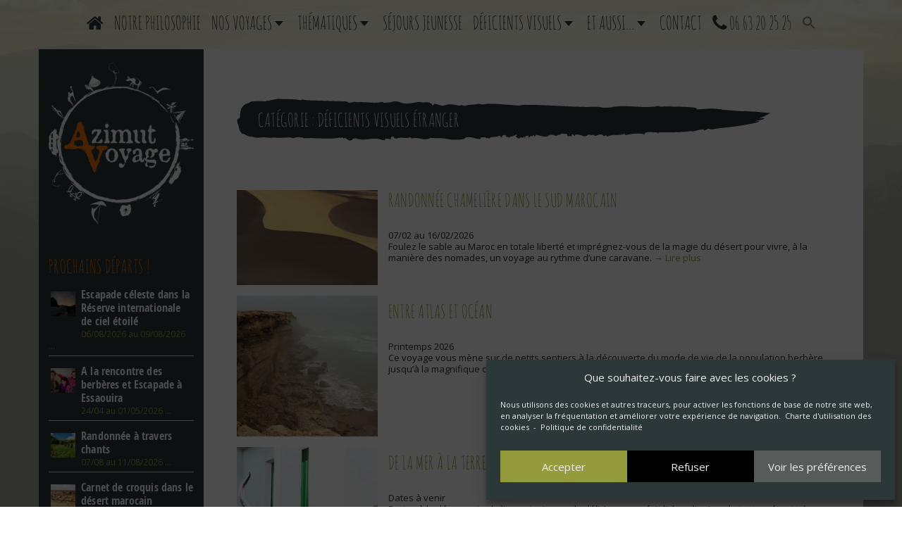

--- FILE ---
content_type: text/html; charset=UTF-8
request_url: https://www.azimut-voyage.fr/deficient-visuels/deficients-visuels-etranger/
body_size: 23274
content:
<!DOCTYPE html>
<!--[if lt IE 7]><html class="no-js lt-ie9 lt-ie8 lt-ie7" lang="fr-FR"><![endif]-->
<!--[if IE 7]><html class="no-js lt-ie9 lt-ie8" lang="fr-FR"><![endif]-->
<!--[if IE 8]><html class="no-js lt-ie9" lang="fr-FR"><![endif]-->
<!--[if gt IE 8]><!--><html class="no-js" lang="fr-FR"><!--<![endif]-->
<head>
	<meta charset="UTF-8">
	<meta name="viewport" content="width=device-width, initial-scale=1.0">
	<link rel="profile" href="http://gmpg.org/xfn/11">
	<link rel="pingback" href="https://www.azimut-voyage.fr/xmlrpc.php">
	<!--[if IE]><script src="https://www.azimut-voyage.fr/wp-content/themes/arcade/library/js/html5.js"></script><![endif]-->
	<meta name='robots' content='index, follow, max-image-preview:large, max-snippet:-1, max-video-preview:-1' />

	<!-- This site is optimized with the Yoast SEO plugin v26.8 - https://yoast.com/product/yoast-seo-wordpress/ -->
	<title>Déficients visuels Étranger | Azimut Voyage</title>
	<link rel="canonical" href="https://www.azimut-voyage.fr/deficient-visuels/deficients-visuels-etranger/" />
	<meta property="og:locale" content="fr_FR" />
	<meta property="og:type" content="article" />
	<meta property="og:title" content="Déficients visuels Étranger | Azimut Voyage" />
	<meta property="og:url" content="https://www.azimut-voyage.fr/deficient-visuels/deficients-visuels-etranger/" />
	<meta property="og:site_name" content="Azimut Voyage" />
	<meta property="og:image" content="https://www.azimut-voyage.fr/wp-content/uploads/2015/06/logo-azimut-voyage-col.png" />
	<meta property="og:image:width" content="269" />
	<meta property="og:image:height" content="300" />
	<meta property="og:image:type" content="image/png" />
	<meta name="twitter:card" content="summary_large_image" />
	<script type="application/ld+json" class="yoast-schema-graph">{"@context":"https://schema.org","@graph":[{"@type":"CollectionPage","@id":"https://www.azimut-voyage.fr/deficient-visuels/deficients-visuels-etranger/","url":"https://www.azimut-voyage.fr/deficient-visuels/deficients-visuels-etranger/","name":"Déficients visuels Étranger | Azimut Voyage","isPartOf":{"@id":"https://www.azimut-voyage.fr/#website"},"primaryImageOfPage":{"@id":"https://www.azimut-voyage.fr/deficient-visuels/deficients-visuels-etranger/#primaryimage"},"image":{"@id":"https://www.azimut-voyage.fr/deficient-visuels/deficients-visuels-etranger/#primaryimage"},"thumbnailUrl":"https://www.azimut-voyage.fr/wp-content/uploads/2015/08/meharee-dunes-chegaga-famille-1.jpg","breadcrumb":{"@id":"https://www.azimut-voyage.fr/deficient-visuels/deficients-visuels-etranger/#breadcrumb"},"inLanguage":"fr-FR"},{"@type":"ImageObject","inLanguage":"fr-FR","@id":"https://www.azimut-voyage.fr/deficient-visuels/deficients-visuels-etranger/#primaryimage","url":"https://www.azimut-voyage.fr/wp-content/uploads/2015/08/meharee-dunes-chegaga-famille-1.jpg","contentUrl":"https://www.azimut-voyage.fr/wp-content/uploads/2015/08/meharee-dunes-chegaga-famille-1.jpg","width":1000,"height":673},{"@type":"BreadcrumbList","@id":"https://www.azimut-voyage.fr/deficient-visuels/deficients-visuels-etranger/#breadcrumb","itemListElement":[{"@type":"ListItem","position":1,"name":"Accueil","item":"https://www.azimut-voyage.fr/"},{"@type":"ListItem","position":2,"name":"Déficients visuels","item":"https://www.azimut-voyage.fr/deficient-visuels/"},{"@type":"ListItem","position":3,"name":"Déficients visuels Étranger"}]},{"@type":"WebSite","@id":"https://www.azimut-voyage.fr/#website","url":"https://www.azimut-voyage.fr/","name":"Azimut Voyage","description":"Créateur de voyages immersifs, responsables et solidaires","publisher":{"@id":"https://www.azimut-voyage.fr/#organization"},"potentialAction":[{"@type":"SearchAction","target":{"@type":"EntryPoint","urlTemplate":"https://www.azimut-voyage.fr/?s={search_term_string}"},"query-input":{"@type":"PropertyValueSpecification","valueRequired":true,"valueName":"search_term_string"}}],"inLanguage":"fr-FR"},{"@type":"Organization","@id":"https://www.azimut-voyage.fr/#organization","name":"Azimut Voyage","url":"https://www.azimut-voyage.fr/","logo":{"@type":"ImageObject","inLanguage":"fr-FR","@id":"https://www.azimut-voyage.fr/#/schema/logo/image/","url":"https://www.azimut-voyage.fr/wp-content/uploads/2015/06/logo-azimut-voyage-col.png","contentUrl":"https://www.azimut-voyage.fr/wp-content/uploads/2015/06/logo-azimut-voyage-col.png","width":269,"height":300,"caption":"Azimut Voyage"},"image":{"@id":"https://www.azimut-voyage.fr/#/schema/logo/image/"},"sameAs":["https://www.facebook.com/azimutvoyage/","https://www.instagram.com/azimutvoyage/"]}]}</script>
	<!-- / Yoast SEO plugin. -->


<link rel='dns-prefetch' href='//www.azimut-voyage.fr' />
<link rel='dns-prefetch' href='//fonts.googleapis.com' />
<link rel="alternate" type="application/rss+xml" title="Azimut Voyage &raquo; Flux" href="https://www.azimut-voyage.fr/feed/" />
<link rel="alternate" type="application/rss+xml" title="Azimut Voyage &raquo; Flux des commentaires" href="https://www.azimut-voyage.fr/comments/feed/" />
<link rel="alternate" type="application/rss+xml" title="Azimut Voyage &raquo; Flux de la catégorie Déficients visuels Étranger" href="https://www.azimut-voyage.fr/deficient-visuels/deficients-visuels-etranger/feed/" />
<style id='wp-img-auto-sizes-contain-inline-css' type='text/css'>
img:is([sizes=auto i],[sizes^="auto," i]){contain-intrinsic-size:3000px 1500px}
/*# sourceURL=wp-img-auto-sizes-contain-inline-css */
</style>
<style id='wp-emoji-styles-inline-css' type='text/css'>

	img.wp-smiley, img.emoji {
		display: inline !important;
		border: none !important;
		box-shadow: none !important;
		height: 1em !important;
		width: 1em !important;
		margin: 0 0.07em !important;
		vertical-align: -0.1em !important;
		background: none !important;
		padding: 0 !important;
	}
/*# sourceURL=wp-emoji-styles-inline-css */
</style>
<style id='wp-block-library-inline-css' type='text/css'>
:root{--wp-block-synced-color:#7a00df;--wp-block-synced-color--rgb:122,0,223;--wp-bound-block-color:var(--wp-block-synced-color);--wp-editor-canvas-background:#ddd;--wp-admin-theme-color:#007cba;--wp-admin-theme-color--rgb:0,124,186;--wp-admin-theme-color-darker-10:#006ba1;--wp-admin-theme-color-darker-10--rgb:0,107,160.5;--wp-admin-theme-color-darker-20:#005a87;--wp-admin-theme-color-darker-20--rgb:0,90,135;--wp-admin-border-width-focus:2px}@media (min-resolution:192dpi){:root{--wp-admin-border-width-focus:1.5px}}.wp-element-button{cursor:pointer}:root .has-very-light-gray-background-color{background-color:#eee}:root .has-very-dark-gray-background-color{background-color:#313131}:root .has-very-light-gray-color{color:#eee}:root .has-very-dark-gray-color{color:#313131}:root .has-vivid-green-cyan-to-vivid-cyan-blue-gradient-background{background:linear-gradient(135deg,#00d084,#0693e3)}:root .has-purple-crush-gradient-background{background:linear-gradient(135deg,#34e2e4,#4721fb 50%,#ab1dfe)}:root .has-hazy-dawn-gradient-background{background:linear-gradient(135deg,#faaca8,#dad0ec)}:root .has-subdued-olive-gradient-background{background:linear-gradient(135deg,#fafae1,#67a671)}:root .has-atomic-cream-gradient-background{background:linear-gradient(135deg,#fdd79a,#004a59)}:root .has-nightshade-gradient-background{background:linear-gradient(135deg,#330968,#31cdcf)}:root .has-midnight-gradient-background{background:linear-gradient(135deg,#020381,#2874fc)}:root{--wp--preset--font-size--normal:16px;--wp--preset--font-size--huge:42px}.has-regular-font-size{font-size:1em}.has-larger-font-size{font-size:2.625em}.has-normal-font-size{font-size:var(--wp--preset--font-size--normal)}.has-huge-font-size{font-size:var(--wp--preset--font-size--huge)}.has-text-align-center{text-align:center}.has-text-align-left{text-align:left}.has-text-align-right{text-align:right}.has-fit-text{white-space:nowrap!important}#end-resizable-editor-section{display:none}.aligncenter{clear:both}.items-justified-left{justify-content:flex-start}.items-justified-center{justify-content:center}.items-justified-right{justify-content:flex-end}.items-justified-space-between{justify-content:space-between}.screen-reader-text{border:0;clip-path:inset(50%);height:1px;margin:-1px;overflow:hidden;padding:0;position:absolute;width:1px;word-wrap:normal!important}.screen-reader-text:focus{background-color:#ddd;clip-path:none;color:#444;display:block;font-size:1em;height:auto;left:5px;line-height:normal;padding:15px 23px 14px;text-decoration:none;top:5px;width:auto;z-index:100000}html :where(.has-border-color){border-style:solid}html :where([style*=border-top-color]){border-top-style:solid}html :where([style*=border-right-color]){border-right-style:solid}html :where([style*=border-bottom-color]){border-bottom-style:solid}html :where([style*=border-left-color]){border-left-style:solid}html :where([style*=border-width]){border-style:solid}html :where([style*=border-top-width]){border-top-style:solid}html :where([style*=border-right-width]){border-right-style:solid}html :where([style*=border-bottom-width]){border-bottom-style:solid}html :where([style*=border-left-width]){border-left-style:solid}html :where(img[class*=wp-image-]){height:auto;max-width:100%}:where(figure){margin:0 0 1em}html :where(.is-position-sticky){--wp-admin--admin-bar--position-offset:var(--wp-admin--admin-bar--height,0px)}@media screen and (max-width:600px){html :where(.is-position-sticky){--wp-admin--admin-bar--position-offset:0px}}

/*# sourceURL=wp-block-library-inline-css */
</style><style id='global-styles-inline-css' type='text/css'>
:root{--wp--preset--aspect-ratio--square: 1;--wp--preset--aspect-ratio--4-3: 4/3;--wp--preset--aspect-ratio--3-4: 3/4;--wp--preset--aspect-ratio--3-2: 3/2;--wp--preset--aspect-ratio--2-3: 2/3;--wp--preset--aspect-ratio--16-9: 16/9;--wp--preset--aspect-ratio--9-16: 9/16;--wp--preset--color--black: #000000;--wp--preset--color--cyan-bluish-gray: #abb8c3;--wp--preset--color--white: #ffffff;--wp--preset--color--pale-pink: #f78da7;--wp--preset--color--vivid-red: #cf2e2e;--wp--preset--color--luminous-vivid-orange: #ff6900;--wp--preset--color--luminous-vivid-amber: #fcb900;--wp--preset--color--light-green-cyan: #7bdcb5;--wp--preset--color--vivid-green-cyan: #00d084;--wp--preset--color--pale-cyan-blue: #8ed1fc;--wp--preset--color--vivid-cyan-blue: #0693e3;--wp--preset--color--vivid-purple: #9b51e0;--wp--preset--gradient--vivid-cyan-blue-to-vivid-purple: linear-gradient(135deg,rgb(6,147,227) 0%,rgb(155,81,224) 100%);--wp--preset--gradient--light-green-cyan-to-vivid-green-cyan: linear-gradient(135deg,rgb(122,220,180) 0%,rgb(0,208,130) 100%);--wp--preset--gradient--luminous-vivid-amber-to-luminous-vivid-orange: linear-gradient(135deg,rgb(252,185,0) 0%,rgb(255,105,0) 100%);--wp--preset--gradient--luminous-vivid-orange-to-vivid-red: linear-gradient(135deg,rgb(255,105,0) 0%,rgb(207,46,46) 100%);--wp--preset--gradient--very-light-gray-to-cyan-bluish-gray: linear-gradient(135deg,rgb(238,238,238) 0%,rgb(169,184,195) 100%);--wp--preset--gradient--cool-to-warm-spectrum: linear-gradient(135deg,rgb(74,234,220) 0%,rgb(151,120,209) 20%,rgb(207,42,186) 40%,rgb(238,44,130) 60%,rgb(251,105,98) 80%,rgb(254,248,76) 100%);--wp--preset--gradient--blush-light-purple: linear-gradient(135deg,rgb(255,206,236) 0%,rgb(152,150,240) 100%);--wp--preset--gradient--blush-bordeaux: linear-gradient(135deg,rgb(254,205,165) 0%,rgb(254,45,45) 50%,rgb(107,0,62) 100%);--wp--preset--gradient--luminous-dusk: linear-gradient(135deg,rgb(255,203,112) 0%,rgb(199,81,192) 50%,rgb(65,88,208) 100%);--wp--preset--gradient--pale-ocean: linear-gradient(135deg,rgb(255,245,203) 0%,rgb(182,227,212) 50%,rgb(51,167,181) 100%);--wp--preset--gradient--electric-grass: linear-gradient(135deg,rgb(202,248,128) 0%,rgb(113,206,126) 100%);--wp--preset--gradient--midnight: linear-gradient(135deg,rgb(2,3,129) 0%,rgb(40,116,252) 100%);--wp--preset--font-size--small: 13px;--wp--preset--font-size--medium: 20px;--wp--preset--font-size--large: 36px;--wp--preset--font-size--x-large: 42px;--wp--preset--spacing--20: 0.44rem;--wp--preset--spacing--30: 0.67rem;--wp--preset--spacing--40: 1rem;--wp--preset--spacing--50: 1.5rem;--wp--preset--spacing--60: 2.25rem;--wp--preset--spacing--70: 3.38rem;--wp--preset--spacing--80: 5.06rem;--wp--preset--shadow--natural: 6px 6px 9px rgba(0, 0, 0, 0.2);--wp--preset--shadow--deep: 12px 12px 50px rgba(0, 0, 0, 0.4);--wp--preset--shadow--sharp: 6px 6px 0px rgba(0, 0, 0, 0.2);--wp--preset--shadow--outlined: 6px 6px 0px -3px rgb(255, 255, 255), 6px 6px rgb(0, 0, 0);--wp--preset--shadow--crisp: 6px 6px 0px rgb(0, 0, 0);}:where(.is-layout-flex){gap: 0.5em;}:where(.is-layout-grid){gap: 0.5em;}body .is-layout-flex{display: flex;}.is-layout-flex{flex-wrap: wrap;align-items: center;}.is-layout-flex > :is(*, div){margin: 0;}body .is-layout-grid{display: grid;}.is-layout-grid > :is(*, div){margin: 0;}:where(.wp-block-columns.is-layout-flex){gap: 2em;}:where(.wp-block-columns.is-layout-grid){gap: 2em;}:where(.wp-block-post-template.is-layout-flex){gap: 1.25em;}:where(.wp-block-post-template.is-layout-grid){gap: 1.25em;}.has-black-color{color: var(--wp--preset--color--black) !important;}.has-cyan-bluish-gray-color{color: var(--wp--preset--color--cyan-bluish-gray) !important;}.has-white-color{color: var(--wp--preset--color--white) !important;}.has-pale-pink-color{color: var(--wp--preset--color--pale-pink) !important;}.has-vivid-red-color{color: var(--wp--preset--color--vivid-red) !important;}.has-luminous-vivid-orange-color{color: var(--wp--preset--color--luminous-vivid-orange) !important;}.has-luminous-vivid-amber-color{color: var(--wp--preset--color--luminous-vivid-amber) !important;}.has-light-green-cyan-color{color: var(--wp--preset--color--light-green-cyan) !important;}.has-vivid-green-cyan-color{color: var(--wp--preset--color--vivid-green-cyan) !important;}.has-pale-cyan-blue-color{color: var(--wp--preset--color--pale-cyan-blue) !important;}.has-vivid-cyan-blue-color{color: var(--wp--preset--color--vivid-cyan-blue) !important;}.has-vivid-purple-color{color: var(--wp--preset--color--vivid-purple) !important;}.has-black-background-color{background-color: var(--wp--preset--color--black) !important;}.has-cyan-bluish-gray-background-color{background-color: var(--wp--preset--color--cyan-bluish-gray) !important;}.has-white-background-color{background-color: var(--wp--preset--color--white) !important;}.has-pale-pink-background-color{background-color: var(--wp--preset--color--pale-pink) !important;}.has-vivid-red-background-color{background-color: var(--wp--preset--color--vivid-red) !important;}.has-luminous-vivid-orange-background-color{background-color: var(--wp--preset--color--luminous-vivid-orange) !important;}.has-luminous-vivid-amber-background-color{background-color: var(--wp--preset--color--luminous-vivid-amber) !important;}.has-light-green-cyan-background-color{background-color: var(--wp--preset--color--light-green-cyan) !important;}.has-vivid-green-cyan-background-color{background-color: var(--wp--preset--color--vivid-green-cyan) !important;}.has-pale-cyan-blue-background-color{background-color: var(--wp--preset--color--pale-cyan-blue) !important;}.has-vivid-cyan-blue-background-color{background-color: var(--wp--preset--color--vivid-cyan-blue) !important;}.has-vivid-purple-background-color{background-color: var(--wp--preset--color--vivid-purple) !important;}.has-black-border-color{border-color: var(--wp--preset--color--black) !important;}.has-cyan-bluish-gray-border-color{border-color: var(--wp--preset--color--cyan-bluish-gray) !important;}.has-white-border-color{border-color: var(--wp--preset--color--white) !important;}.has-pale-pink-border-color{border-color: var(--wp--preset--color--pale-pink) !important;}.has-vivid-red-border-color{border-color: var(--wp--preset--color--vivid-red) !important;}.has-luminous-vivid-orange-border-color{border-color: var(--wp--preset--color--luminous-vivid-orange) !important;}.has-luminous-vivid-amber-border-color{border-color: var(--wp--preset--color--luminous-vivid-amber) !important;}.has-light-green-cyan-border-color{border-color: var(--wp--preset--color--light-green-cyan) !important;}.has-vivid-green-cyan-border-color{border-color: var(--wp--preset--color--vivid-green-cyan) !important;}.has-pale-cyan-blue-border-color{border-color: var(--wp--preset--color--pale-cyan-blue) !important;}.has-vivid-cyan-blue-border-color{border-color: var(--wp--preset--color--vivid-cyan-blue) !important;}.has-vivid-purple-border-color{border-color: var(--wp--preset--color--vivid-purple) !important;}.has-vivid-cyan-blue-to-vivid-purple-gradient-background{background: var(--wp--preset--gradient--vivid-cyan-blue-to-vivid-purple) !important;}.has-light-green-cyan-to-vivid-green-cyan-gradient-background{background: var(--wp--preset--gradient--light-green-cyan-to-vivid-green-cyan) !important;}.has-luminous-vivid-amber-to-luminous-vivid-orange-gradient-background{background: var(--wp--preset--gradient--luminous-vivid-amber-to-luminous-vivid-orange) !important;}.has-luminous-vivid-orange-to-vivid-red-gradient-background{background: var(--wp--preset--gradient--luminous-vivid-orange-to-vivid-red) !important;}.has-very-light-gray-to-cyan-bluish-gray-gradient-background{background: var(--wp--preset--gradient--very-light-gray-to-cyan-bluish-gray) !important;}.has-cool-to-warm-spectrum-gradient-background{background: var(--wp--preset--gradient--cool-to-warm-spectrum) !important;}.has-blush-light-purple-gradient-background{background: var(--wp--preset--gradient--blush-light-purple) !important;}.has-blush-bordeaux-gradient-background{background: var(--wp--preset--gradient--blush-bordeaux) !important;}.has-luminous-dusk-gradient-background{background: var(--wp--preset--gradient--luminous-dusk) !important;}.has-pale-ocean-gradient-background{background: var(--wp--preset--gradient--pale-ocean) !important;}.has-electric-grass-gradient-background{background: var(--wp--preset--gradient--electric-grass) !important;}.has-midnight-gradient-background{background: var(--wp--preset--gradient--midnight) !important;}.has-small-font-size{font-size: var(--wp--preset--font-size--small) !important;}.has-medium-font-size{font-size: var(--wp--preset--font-size--medium) !important;}.has-large-font-size{font-size: var(--wp--preset--font-size--large) !important;}.has-x-large-font-size{font-size: var(--wp--preset--font-size--x-large) !important;}
/*# sourceURL=global-styles-inline-css */
</style>

<style id='classic-theme-styles-inline-css' type='text/css'>
/*! This file is auto-generated */
.wp-block-button__link{color:#fff;background-color:#32373c;border-radius:9999px;box-shadow:none;text-decoration:none;padding:calc(.667em + 2px) calc(1.333em + 2px);font-size:1.125em}.wp-block-file__button{background:#32373c;color:#fff;text-decoration:none}
/*# sourceURL=/wp-includes/css/classic-themes.min.css */
</style>
<link rel='stylesheet' id='contact-form-7-css' href='https://www.azimut-voyage.fr/wp-content/plugins/contact-form-7/includes/css/styles.css?ver=6.1.4' type='text/css' media='all' />
<link rel='stylesheet' id='fsb-image-css' href='https://www.azimut-voyage.fr/wp-content/plugins/simple-full-screen-background-image/includes/fullscreen-image.css?ver=6.9' type='text/css' media='all' />
<link rel='stylesheet' id='vsel-styles-css' href='https://www.azimut-voyage.fr/wp-content/plugins/very-simple-event-list/css/vsel-style.min.css?ver=6.9' type='text/css' media='all' />
<link rel='stylesheet' id='cmplz-general-css' href='https://www.azimut-voyage.fr/wp-content/plugins/complianz-gdpr/assets/css/cookieblocker.min.css?ver=1766009235' type='text/css' media='all' />
<link rel='stylesheet' id='ivory-search-styles-css' href='https://www.azimut-voyage.fr/wp-content/plugins/add-search-to-menu/public/css/ivory-search.min.css?ver=5.5.14' type='text/css' media='all' />
<link rel='stylesheet' id='theme_stylesheet-css' href='https://www.azimut-voyage.fr/wp-content/themes/arcade-pro-azimut/style.css?ver=6.9' type='text/css' media='all' />
<link rel='stylesheet' id='google_fonts-css' href='//fonts.googleapis.com/css?family=Open+Sans%7COpen+Sans%3A400%2C400italic%2C700%2C700italic&#038;ver=6.9' type='text/css' media='all' />
<link rel='stylesheet' id='font_awesome-css' href='https://www.azimut-voyage.fr/wp-content/themes/arcade/library/css/font-awesome.css?ver=4.3.0' type='text/css' media='all' />
<link rel='stylesheet' id='js_composer_front-css' href='https://www.azimut-voyage.fr/wp-content/plugins/js_composer/assets/css/js_composer.min.css?ver=7.7.2' type='text/css' media='all' />
<link rel='stylesheet' id='js_composer_custom_css-css' href='//www.azimut-voyage.fr/wp-content/uploads/js_composer/custom.css?ver=7.7.2' type='text/css' media='all' />
<script type="text/javascript" src="https://www.azimut-voyage.fr/wp-includes/js/jquery/jquery.min.js?ver=3.7.1" id="jquery-core-js"></script>
<script type="text/javascript" src="https://www.azimut-voyage.fr/wp-includes/js/jquery/jquery-migrate.min.js?ver=3.4.1" id="jquery-migrate-js"></script>
<script type="text/javascript" src="https://www.azimut-voyage.fr/wp-content/plugins/miniorange-login-openid/includes/js/mo_openid_jquery.cookie.min.js?ver=6.9" id="js-cookie-script-js"></script>
<script type="text/javascript" src="https://www.azimut-voyage.fr/wp-content/plugins/miniorange-login-openid/includes/js/mo-openid-social_login.js?ver=6.9" id="mo-social-login-script-js"></script>
<script></script><link rel="https://api.w.org/" href="https://www.azimut-voyage.fr/wp-json/" /><link rel="alternate" title="JSON" type="application/json" href="https://www.azimut-voyage.fr/wp-json/wp/v2/categories/47" /><link rel="EditURI" type="application/rsd+xml" title="RSD" href="https://www.azimut-voyage.fr/xmlrpc.php?rsd" />
<meta name="generator" content="WordPress 6.9" />

		<!-- GA Google Analytics @ https://m0n.co/ga -->
		<script type="text/plain" data-service="google-analytics" data-category="statistics">
			(function(i,s,o,g,r,a,m){i['GoogleAnalyticsObject']=r;i[r]=i[r]||function(){
			(i[r].q=i[r].q||[]).push(arguments)},i[r].l=1*new Date();a=s.createElement(o),
			m=s.getElementsByTagName(o)[0];a.async=1;a.src=g;m.parentNode.insertBefore(a,m)
			})(window,document,'script','https://www.google-analytics.com/analytics.js','ga');
			ga('create', 'UA-109521035-1', 'auto');
			ga('require', 'linkid');
			ga('send', 'pageview');
		</script>

				<style>.cmplz-hidden {
					display: none !important;
				}</style><style>
.container { max-width: 1170px; }
a, .page-header .navigation a { color: #949b3c; }
a:hover { color: #2b3738; }
body { font-family: "Open Sans", sans-serif; font-weight: normal; font-size: 16px; }
#site-title a { font-family: "Open Sans", sans-serif; font-weight: normal; }
.only-on-home.no-fittext #site-title a { font-size: 120px; }
main, #home-page-widgets, .home-jumbotron, #site-navigation { color: #282828; }
h1, h2, h3, h4, h5, h6, h1 a, h2 a, h3 a, h4 a, h5 a, h6 a { color: #282828; font-family: "Open Sans", sans-serif; font-weight: normal; }
.entry-title, .entry-title a { font-family: "Open Sans", sans-serif; font-weight: normal; font-size: 32px; }
.entry-meta, .entry-meta a { font-family: "Open Sans", sans-serif; font-weight: normal; font-size: 13px; }
/* Custom CSS */
body {
    font-size: 13px;
    word-spacing: 0,8px
}
body.basic {
    color: #282828;
}
body.custom-background {
    background-size: cover !important;
    -webkit-background-size: cover !important;
    background-repeat: no-repeat !important;
    background-position: center top !important;
}
  
main {
    background:rgba(255, 255, 245, 0.65);
    margin-top: 0;
    padding: 70px 0 0 0;
}
.entry-content {
    line-height: 1.3;
}
.entry-meta {
    display:none;
}

.home main {
background:none !important;
margin-bottom:40px;
}
.home #secondary {
display: none;
}
.home #primary {
width: 100%;
min-height: 0;
padding:60px 160px;
}
.home #site-meta #more-site {
display: none;
}

a:focus {
    color: #2B3738 !important;
    background: #fff !important;
}

h1 {
    color: #2B3738;
    font-family: 'Amatic SC Regular' !important;
    text-transform: uppercase;
    font-size: 26px !important;
    font-weight: normal;
    line-height: 1.7;
}
h1 a {
    color: #949B3C !important;
}
h1 a:hover {
    color: #2B3738 !important;
}
h2, h2 a {
    color: #949B3C;
    font-family:  'open_sans_condensedbold' !important;
    font-weight: normal;
    font-size: 18px !important;
    text-transform: uppercase;
    text-align: center;
    margin: 10px 0px 5px 0px;
}
h3, h3 a {
    color: #2B3738;
    font-family: 'Amatic SC Regular' !important;
    font-size: 22px !important;
    text-transform: uppercase;
    margin-bottom: 0;
    text-align: left !important;
    padding-top: 7px;
    vertical-align: middle;
    letter-spacing:0.01em;
}  
h4, h4 a {
    color: #949B3C !important;
    font-family:  'open_sans_condensedbold' !important;
    font-weight: normal;
    font-size: 20px !important;
    margin-bottom: 5px;
    margin-top: 5px;
}
h5 {
    color: #2B3738;
    font-family: 'Amatic SC Regular' !important;
    font-size: 24px !important;
    text-transform: uppercase;
    margin-bottom: 5px;
    margin-top: 5px;
}
h6, h6 a {
    color: #2B3738 !important;
    font-family:  'Open Sans' !important;
    font-weight: normal;
    font-size: 13px !important;
    margin-bottom: 3px;
    margin-top: 3px;
}

.entry-title, .entry-title a {
    font-family: 'Amatic SC Regular' !important;
    font-size: 26px !important;
    text-transform: uppercase;
    margin:0px 0px 20px !important;
    letter-spacing:0.01em;
    min-height:60px;
}

.page .entry-title, .page-title {
    background-image: url("https://www.azimut-voyage.fr/wp-content/uploads/2015/09/bandeau-titres-azimut-voyage.png");
    background-repeat: no-repeat;
    background-position: left top;
    margin:0px 0px 50px;
    padding:7px 30px;
    color: #fff;
    letter-spacing:0.01em;
    text-align: left;
    min-height:60px;
    line-height:1.8em;
}

.single article {
    margin-bottom:0px !important;
}

.taggedlink {
    background-image: url("https://www.azimut-voyage.fr/wp-content/uploads/2015/09/bandeau-titres-azimut-voyage.png");
    background-repeat: no-repeat;
    background-position: left top;
    margin:0px;
    padding:8px 15px;
    color: #fff;
    letter-spacing:0.01em;
}

.tags {
    display:none;
}

.well, #archive-header {
    background-color: none;
    border: none;
    border-radius: 0;
    box-shadow: none;
    margin-bottom: 20px;
    min-height: 0;
    padding: 0;
}

.widget-title {
    font-size: 26px !important;
    background: #2B3738;
    color: #ED7102;
    font-family: 'Amatic SC Regular' !important;
    text-transform: uppercase;
    padding:0px;
    text-align:center;
}
.widget {
    font-size: 14px !important;
    background: #2B3738;
    color: #fff;
    font-weight: lighter;
    margin: 10px 0px;
    padding-bottom: 10px;
}
.widget a {
    color: #fff;
    line-height: 25px;
}
.widget a:hover, .widget a:focus  {
    color: #ED7102;
    text-decoration: none;
}

ul {
    padding-left: 20px;
    margin-left: 0px;
}

#site-description.margin-top {
    margin-top: 10%;
}

#site-description {
    color: #fff !important;
    font-family: 'Amatic SC Regular' !important;
    font-size: 280% !important;
    text-transform: uppercase;
    word-spacing: 0.15em;
}

#site-title, #site-logo {
    margin: 11% 20% 8% 20%;
}

.home .title-card-wrapper {
   display: block;
   height: auto !important;
   min-height: 600px !important;
}
.title-card-wrapper {
   display: none;
}

.navbar-collapse {
    text-align: center;
    padding-bottom: 10px;
}

.navbar-nav,
.navbar-right {
    float: none !important;
    display: inline-block;
}

.nav > li {
   display: inline-block;
   float: none;
}
.nav > li > a {
    padding: 10px;
}

.navbar-nav {
  text-align: center;
  display: inline-block;
  float: none;
}
.admin-bar .navbar-fixed-top {
    top: 24px;
    background:none !important;
    padding-bottom: 12px;
    border: none;
}

.home .navbar-nav > li > a {
    line-height: 24px !important;
    padding: 10px 8px 10px 8px !important;
    color: #2B3738 !important;
    font-family: 'Amatic SC Regular' !important;
    font-size: 200% !important;
    text-transform: uppercase;
}

.home .navbar-inverse {
    background: none;
    border: none;
}

 .home .navbar-nav > li > a {
    padding:15px 6px !important;
}

.navbar-nav > li > a {
    line-height: 24px !important;
    padding: 10px 8px 10px 8px !important;
    color: #2B3738 !important;
    font-family: 'Amatic SC Regular' !important;
    font-size: 200% !important;
    text-transform: uppercase;
}

.navbar-inverse {
    padding: 5px 20px 0;
    background:none;
}

.navbar-inverse.black {
    background: #2B3738 !important;
    padding-bottom: 10px;

}
.navbar-inverse.black .navbar-nav > li > a {
    color: #fff !important;  
}
.navbar-inverse.black .navbar-nav > .active > a {
    background: none !important;
    color: #ed7102 !important;
}
.navbar-inverse .navbar-nav > .active > a {
    background: none !important;
    color: #ed7102 !important;
}
.navbar-inverse .navbar-nav > .active > a:hover, .navbar-inverse .navbar-nav > .active > a:focus {
    background: none !important;
    color: #ed7102 !important;
}
.navbar-inverse .navbar-nav > li > a:hover, .navbar-inverse .navbar-nav > li > a:focus {
    background: none !important;
    color: #ed7102 !important;
}
 .navbar-nav > li > a {
    color: #2B3738 !important;
    padding:15px 6px !important;
}

.navbar-inverse .navbar-toggle {
    border: none;
    background-color: #2b3738;
}
.navbar-inverse .navbar-toggle .icon-bar {
    background-color: #fff;
}
.navbar-inverse .navbar-toggle:hover, .navbar-inverse .navbar-toggle:focus {
    border: none;
    background-color: #ED7102;
}

.menu-item-has-children:hover .dropdown-menu,
.menu-item-has-children:focus .dropdown-menu
{
    position: absolute;
    display: block;
    top:1.8em;
}
.dropdown-menu > li > a {
    color: #FFF !important;
    min-width: 100px;
}
.black .dropdown-menu > li > a:hover {
    background: #2B3738;
}
.dropdown-menu {
    background: #2B3738;
    font-family: 'Amatic SC Regular' !important;
    font-size: 24px !important;
    text-transform: uppercase;
    border: 0;
    border-radius: 0;
    top: 115%;
    text-align:left;
    min-width: 160px;
    padding: 15px 30px 10px 0px;
}

.dropdown-menu a:hover {
    background-color: #2B3738 !important;
    color: #ED7102 !important;
}
.dropdown-menu > .active > a, .dropdown-menu > .active > a:hover, .dropdown-menu > .active > a:focus {
    background-color: #2B3738 !important;
    color: #ED7102 !important;
}

.caret {
    border-left: 6px solid transparent;
    border-right: 6px solid transparent;
    border-top: 7px solid;
    margin-left: 0;
    margin-right: 5px;
    }

#menu-social {
    margin-top: 0px;
    margin-right: 10px;
    overflow: visible;
    padding-left: 0;
}
#menu-social ul li a {
    color: #2B3738;
}
#menu-social ul li a::before {
    background: none repeat scroll 0 0 #fff;
    font-size: 16px;
    height: 30px;
    line-height: 31px;
    margin: 0 0 -3px 4px;
    width: 30px; 
}
#menu-social ul li a:hover {
    color: #fff;
}
#menu-social ul li a:hover::before {
    background: #ED7102;
}

.row {
    background: #2B3738;
}

#primary {
    margin: 0;
    padding:6% 4%;  /* 80px 60px */
    background-color: #fff;
    min-height:1200px;
}

#secondary {
    background: none;
    margin: 0px 0px 0px 0px;
    padding:1.5% 2%;  /* 30px 20px 10px 20px */
}

#footer {
    background: #2B3738;
    border-top: none;
    color: #fff;
    font-size:13px !important;
    padding: 0 !important;
}
#footer .copyright a {
    color: #ed7102;
}
#footer .copyright a:hover, a:focus {
    color: #fff;
    text-decoration: none;
}
#footer-content {
    padding: 0px 20px !important;
}
#footer.row {
    background: none !important;
}
.col-lg-12 {
    margin: 20px 0px;
}

article {
    border-bottom: none;
    margin-bottom: 0px;
    padding-bottom: 0px;
}

button, input, optgroup, select, textarea {
    background: #FFF;
}

.col-md-3 {
    width: 20%;
}
.col-md-9 {
    width: 80%;
}

.grid-wrapper {
    background: #fff;
    border-top: none;
    margin-bottom: 20px;
    min-height: 200;
}
.well, #archive-header {
    background: none;
    border: none;
    border-radius: none;
    box-shadow:none;
    font-family: 'Amatic SC Regular' !important;
}

a, .page-header .navigation a {
    color: #949B3C;
}
label {
    font-weight: 300;
}
.alignnone {
    margin: 0px 12px 0px 0px;
}

input, textarea {
    border-radius:0;
    padding: 4px 6px;

    color: #ED7102;
    font-weight: 700 !important;
}

.bavotasan_custom_text_widget i {
    background-color: #ED7102;
    border: medium none;
    border-radius: 50px;
    display: inline;
    font-size:22px;
    line-height:22px;
    margin: 0px 8px 0px 0;
    width: 40px;
    height:40px;
    padding: 8px;
    float: left;
}

.bavotasan_custom_text_widget i.default {
    border-color: #FFF;
    color: #FFF;
}

blockquote {
    border-left: 1px solid #eeeeee;
    font-size: 12px;
    margin: 5px 0 10px;
    padding: 15px 30px 0px 15px !important;
}
.format-quote .entry-content {
    font-size: 15px;
    padding-bottom: 30px;
}
.navbar-inverse .navbar-nav > .open > a, .navbar-inverse .navbar-nav > .open > a:hover, .navbar-inverse .navbar-nav > .open > a:focus {
    background-color: transparent;
}
.aligncenter, div.aligncenter {
    margin: 0 auto 10px;
}
.circle {
    font-weight: bold;
}
.flex-control-nav li {
    margin: 0 4px !important;   
}

/*   RESPONSIVITÉ   */

@media screen and (min-width: 200px) and (max-width: 568px) {
    .page .entry-title, .page-title, .taggedlink {
        background-image: none !important;
        background-color: #2B3738 !important;
        line-height:30px;}
    #site-description {
        font-size: 220% !important; }
}

@media screen and (min-width: 568px) and (max-width: 667px)  {
    .page .entry-title, .page-title, .taggedlink {
        background-image: none !important;
        background-color: #2B3738 !important;
        line-height:30px;}
}

@media screen and (min-width: 667px) and (max-width: 768px)  {
    .page .entry-title, .page-title, .taggedlink {
        background-image: none !important;
        background-color: #2B3738 !important;
        line-height:30px;}
}

@media screen and (min-width: 768px) and (max-width: 1024px)  {
    .page .entry-title, .page-title, .taggedlink {
        background-image: none !important;
        background-color: #2B3738 !important;
        line-height:30px;}
}

@media (max-width: 768px) {
    .col-md-3 {
        width: 100% !important; }
    .col-md-9 {
        width: 100% !important; }
    #site-description {
        margin-bottom: 10% !important; }
    #site-title, #site-logo {
        margin: 30% 20% !important; }
    .navbar-inverse {
        height: 80px; }
    main {
        padding-top: 80px; }
    .home main {
        padding-top: 80px; }    
    .home .navbar-inverse {
        height: 80px; }
    .home #primary {
        min-height: 0;
        padding: 40px 20px 20px 20px !important;}
    .navbar-collapse {
        background-color: rgba(239, 239, 229, 0.9);
        font-weight:400;
        border: 1px solid #2b3738;
        padding-bottom: 0px !important;}
    .dropdown-menu {
        background-color: #2b3738 !important;}
    .navbar-inverse.black {
        display: none !important;}
}


@media screen and (max-width: 1024px) {
    html {
        margin-top: 0px !important;}
    * html body {
        margin-top: 0px !important;}
}

/* @media (min-width: 1200px) {
    .navbar-nav > li > a {
        font-size: 160% !important;}
    } */
    
@media only screen and (max-width: 768px) and (orientation: landscape) {
    #site-title, #site-logo {
        margin: 8% 40% !important; }
    #site-description {
        font-size: 200% !important; }
    .home #primary {
        min-height: 0;
        padding: 30px ;}
}
    
/* Fin du responsive  */
/* eof Custom CSS */
	</style>
	<meta name="generator" content="Powered by WPBakery Page Builder - drag and drop page builder for WordPress."/>
<link rel="icon" href="https://www.azimut-voyage.fr/wp-content/uploads/2018/01/cropped-LOGO-COULEURS-AZIMUT-VOYAGE-32x32.jpg" sizes="32x32" />
<link rel="icon" href="https://www.azimut-voyage.fr/wp-content/uploads/2018/01/cropped-LOGO-COULEURS-AZIMUT-VOYAGE-192x192.jpg" sizes="192x192" />
<link rel="apple-touch-icon" href="https://www.azimut-voyage.fr/wp-content/uploads/2018/01/cropped-LOGO-COULEURS-AZIMUT-VOYAGE-180x180.jpg" />
<meta name="msapplication-TileImage" content="https://www.azimut-voyage.fr/wp-content/uploads/2018/01/cropped-LOGO-COULEURS-AZIMUT-VOYAGE-270x270.jpg" />
		<style type="text/css" id="wp-custom-css">
			#site-title, #site-logo {
    margin:8% 0%;}

#site-description.margin-top {
    margin:2% 0%;}

.home #site-meta #more-site {
	display: inline-block !important;
    border:none;
	border-radius: 50px;
    font-family: 'open_sanslight';
    font-size: 3em;
    margin:3% !important;}


@media (max-width: 768px) {

    #site-title, #site-logo {
        margin: 20% 20% 15% 20% !important; }

    #site-description {
        margin-bottom: 3% !important; }

	.home #site-meta #more-site {
		margin:2% !important;}}

.bavotasan_custom_text_widget i {
    font-size:18px;
    line-height:22px;
    margin: 0px 8px 0px 0px;
    width: 35px;
    height:35px;
   	padding: 6px;}

#secondary {
    padding: 1.2%;}

#primary {
		min-height: 1350px;}

p {
    margin: 0 0 5px;}
.widget {
    margin: 5px 0px;
    padding-bottom: 5px;}
 .dropdown-submenu > .dropdown-menu {margin-top: -55px;}
.dropdown-submenu .caret {
		float:none;
		margin-left:5px;}

.taggedlink {
	background-image: none;}

.entry-title, .entry-title a {
    min-height: 30px;}
.mo-openid-app-icons {
    text-align: right;}

h1 {
    color: #2B3738;
    font-family: 'Amatic SC Regular';
    text-transform: uppercase;
    font-size: 26px !important;
    font-weight: normal;
    line-height: 1.7;}
h2, h2 a {
    color: #949B3C;
    font-family:  'open_sans_condensedbold';
    font-weight: normal;
    font-size: 20px !important;
    text-transform: uppercase;
    margin: 20px 0px 5px 0px;
	  text-align: left !important;}
h3, h3 a {
		color: #2B3738;
		font-family: 'open_sans_condensedbold';
		font-size: 18px !important;
    text-transform: uppercase;
    margin-bottom: 0;
    text-align: left !important;
    padding-top: 7px;
    letter-spacing:0.01em;}  
h4, h4 a {
    color: #FFFFFF !important;
    font-family:  'open_sans_condensedbold';
    font-weight: normal;
    font-size: 18px !important;
    text-transform: uppercase;
    margin-bottom: 5px;
    margin-top: 5px;}
h5 {
    color: #2B3738;
    font-family: 'Amatic SC Regular';
    font-size: 22px !important;
    text-transform: uppercase;
    margin-bottom: 5px;
    margin-top: 5px;}
h6, h6 a {
    color: #2B3738 !important;
    font-weight: bold;
    font-size: 13px !important;
    text-transform: uppercase;
    margin-bottom: 3px;
    margin-top: 3px;}
.widget a {
	  color: #FFFFFF;
    text-transform: uppercase;
		font-size: 22px !important;}
.widget-title h3 {
		font-family: 'Amatic SC Regular';}
.cn-button.bootstrap {
    background: #949B3C;}

#cn-more-info {
    background: transparent; color: #949B3C;}

#cn-refuse-cookie {
    background: #2B3738; color: #949B3C;}
.grecaptcha-badge { opacity:0;}

.wpb_tab .wpb_content_element {margin-bottom:0px;}
.rpwe-block a{
font-family: 'open_sans_condensedbold' !important;}

.vc_tta-color-grey.vc_tta-style-classic .vc_tta-panel .vc_tta-panel-heading {
  border-color: #949B3C !important;
  background-color: #949B3C !important;}
.vc_tta-color-grey.vc_tta-style-classic .vc_tta-controls-icon::after {
  border-color: #FFFFFF !important;}
.vc_tta-color-grey.vc_tta-style-classic .vc_tta-controls-icon::before {
  border-color: #FFFFFF !important;}
.vc_tta.vc_tta-accordion .vc_tta-controls-icon-position-left.vc_tta-panel-title > a {
  background-color: transparent !important;
	color:#FFFFFF !important;}

.wpb_gallery .wpb_flexslider .flex-control-paging {
  display: none;}

.vc_col-sm-8 {padding-left: 0;
  padding-right: 10px;}

.lightbox .lb-image {
  border-radius:0px !important;
  border: 0px !important;}

.excerpt {text-align:left !important}

		</style>
		<noscript><style> .wpb_animate_when_almost_visible { opacity: 1; }</style></noscript><style type="text/css" media="screen">.is-menu path.search-icon-path { fill: #848484;}body .popup-search-close:after, body .search-close:after { border-color: #848484;}body .popup-search-close:before, body .search-close:before { border-color: #848484;}</style></head>
<body data-cmplz=1 class="archive category category-deficients-visuels-etranger category-47 wp-theme-arcade wp-child-theme-arcade-pro-azimut arcade no-fittext wpb-js-composer js-comp-ver-7.7.2 vc_responsive">

	<div id="page">

		<header id="header">
			<nav id="site-navigation" class="navbar navbar-inverse navbar-fixed-top" role="navigation">
				<h3 class="sr-only">Main menu</h3>
				<a class="sr-only" href="#primary" title="Skip to content">Skip to content</a>

				<div class="navbar-header">
					<button type="button" class="navbar-toggle" data-toggle="collapse" data-target=".navbar-collapse">
				        <span class="icon-bar"></span>
				        <span class="icon-bar"></span>
				        <span class="icon-bar"></span>
				    </button>
				</div>

				<div class="collapse navbar-collapse">
					<ul id="menu-menu-principal" class="nav navbar-nav"><li id="menu-item-6346" class="menu-item menu-item-type-post_type menu-item-object-page menu-item-home menu-item-6346"><a href="https://www.azimut-voyage.fr/"><i class="fa fa-home"></i></a></li>
<li id="menu-item-2764" class="menu-item menu-item-type-post_type menu-item-object-page menu-item-2764"><a href="https://www.azimut-voyage.fr/nous-notre-philosophie/">Notre philosophie</a></li>
<li id="menu-item-6434" class="menu-item menu-item-type-custom menu-item-object-custom menu-item-has-children dropdown menu-item-6434"><a class="dropdown-toggle" data-toggle="dropdown" data-target="#" href="#">Nos voyages <span class="caret"></span></a>
<ul class="dropdown-menu">
	<li id="menu-item-5912" class="menu-item menu-item-type-post_type menu-item-object-page menu-item-5912"><a href="https://www.azimut-voyage.fr/tous-nos-voyages/">* Tous les voyages</a></li>
	<li id="menu-item-517" class="menu-item menu-item-type-post_type menu-item-object-page menu-item-517"><a href="https://www.azimut-voyage.fr/les-destinations/">* Par destination</a></li>
</ul>
</li>
<li id="menu-item-945" class="menu-item menu-item-type-custom menu-item-object-custom menu-item-has-children dropdown menu-item-945"><a class="dropdown-toggle" data-toggle="dropdown" data-target="#" href="#">Thématiques <span class="caret"></span></a>
<ul class="dropdown-menu">
	<li id="menu-item-812" class="menu-item menu-item-type-post_type menu-item-object-page menu-item-812"><a href="https://www.azimut-voyage.fr/rando-anes-cevennes/"><img src="https://www.azimut-voyage.fr/wp-content/uploads/2015/06/picto-anes-azimut-voyage.png" alt="rando ânes azimut voyage" class="alignnone size-full wp-image-306" /> Rando ânes</a></li>
	<li id="menu-item-814" class="menu-item menu-item-type-post_type menu-item-object-page menu-item-814"><a href="https://www.azimut-voyage.fr/voyages-dessin/"><img src="https://www.azimut-voyage.fr/wp-content/uploads/2015/06/picto-dessin-azimut-voyage.png" alt="rando dessin azimut voyage" class="alignnone size-full wp-image-306" /> Dessin</a></li>
	<li id="menu-item-813" class="menu-item menu-item-type-post_type menu-item-object-page menu-item-813"><a href="https://www.azimut-voyage.fr/voyages-astronomie/"><img src="https://www.azimut-voyage.fr/wp-content/uploads/2015/06/picto-astro-azimut-voyage.png" alt="astronomie azimut voyage" class="alignnone size-full wp-image-306" /> Astronomie</a></li>
	<li id="menu-item-817" class="menu-item menu-item-type-post_type menu-item-object-page menu-item-817"><a href="https://www.azimut-voyage.fr/sejour-chant/"><img src="https://www.azimut-voyage.fr/wp-content/uploads/2015/06/picto-chant-azimut-voyage.png" alt="rando chant azimut voyage" class="alignnone size-full wp-image-306" /> Rando chant</a></li>
	<li id="menu-item-1355" class="menu-item menu-item-type-post_type menu-item-object-page menu-item-1355"><a href="https://www.azimut-voyage.fr/voyages-terroir/"><img src="https://www.azimut-voyage.fr/wp-content/uploads/2015/07/picto-terroir-azimut-voyage.png" class="alignnone size-full wp-image-306" /> Terroir</a></li>
	<li id="menu-item-820" class="menu-item menu-item-type-post_type menu-item-object-page menu-item-820"><a href="https://www.azimut-voyage.fr/voyages-trek/"><img src="https://www.azimut-voyage.fr/wp-content/uploads/2015/06/picto-trek-azimut-voyage.png" alt="trek azimut voyage" class="alignnone size-full wp-image-306" /> Trek</a></li>
	<li id="menu-item-830" class="menu-item menu-item-type-post_type menu-item-object-page menu-item-830"><a href="https://www.azimut-voyage.fr/expedition-naturaliste/"><img src="https://www.azimut-voyage.fr/wp-content/uploads/2015/06/picto-naturaliste-azimut-voyage.png" alt="expédition naturaliste azimut voyage" class="alignnone size-full wp-image-306" /> Expédition naturaliste</a></li>
	<li id="menu-item-833" class="menu-item menu-item-type-post_type menu-item-object-page menu-item-833"><a href="https://www.azimut-voyage.fr/voyages-immersion-culturelle/"><img src="https://www.azimut-voyage.fr/wp-content/uploads/2015/06/picto-immersion-azimut-voyage.png" alt="immersion culturelle azimut voyage" class="alignnone size-full wp-image-306" /> Immersion culturelle</a></li>
	<li id="menu-item-836" class="menu-item menu-item-type-post_type menu-item-object-page menu-item-836"><a href="https://www.azimut-voyage.fr/voyages-en-famille/"><img src="https://www.azimut-voyage.fr/wp-content/uploads/2015/06/picto-famille-azimut-voyage.png" alt="partir en famille azimut voyage" class="alignnone size-full wp-image-306" /> Partir en famille</a></li>
	<li id="menu-item-4149" class="menu-item menu-item-type-post_type menu-item-object-page menu-item-4149"><a href="https://www.azimut-voyage.fr/bien-etre/"><img src="https://www.azimut-voyage.fr/wp-content/uploads/2016/05/picto-oiseau-azimut-voyage.png" alt="bien-etre azimut voyage" class="alignnone size-full wp-image-306" /> Bien-être</a></li>
	<li id="menu-item-7676" class="menu-item menu-item-type-post_type menu-item-object-page menu-item-7676"><a href="https://www.azimut-voyage.fr/voyages-photo/"><img src="https://www.azimut-voyage.fr/wp-content/uploads/2020/04/picto-photo-azimut-voyage.png" alt="rando photo azimut voyage" class="alignnone size-full wp-image-306" /> Photo</a></li>
</ul>
</li>
<li id="menu-item-3083" class="menu-item menu-item-type-post_type menu-item-object-page menu-item-3083"><a href="https://www.azimut-voyage.fr/sejours-jeunesse/">SÉJOURS JEUNESSE</a></li>
<li id="menu-item-3943" class="menu-item menu-item-type-custom menu-item-object-custom menu-item-has-children dropdown menu-item-3943"><a class="dropdown-toggle" data-toggle="dropdown" data-target="#" href="#">DÉFICIENTS VISUELS <span class="caret"></span></a>
<ul class="dropdown-menu">
	<li id="menu-item-3945" class="menu-item menu-item-type-post_type menu-item-object-page menu-item-3945"><a href="https://www.azimut-voyage.fr/deficients-visuels-france/">* Voyages en France</a></li>
	<li id="menu-item-3944" class="menu-item menu-item-type-post_type menu-item-object-page menu-item-3944"><a href="https://www.azimut-voyage.fr/deficients-visuels-maroc/">* Voyages à l&rsquo;étranger</a></li>
</ul>
</li>
<li id="menu-item-1446" class="menu-item menu-item-type-custom menu-item-object-custom menu-item-has-children dropdown menu-item-1446"><a class="dropdown-toggle" data-toggle="dropdown" data-target="#" href="#">Et aussi&#8230; <span class="caret"></span></a>
<ul class="dropdown-menu">
	<li id="menu-item-3832" class="menu-item menu-item-type-post_type menu-item-object-page menu-item-3832"><a href="https://www.azimut-voyage.fr/voyages-adaptes/">* Voyages adaptés</a></li>
	<li id="menu-item-5218" class="menu-item menu-item-type-post_type menu-item-object-page menu-item-5218"><a href="https://www.azimut-voyage.fr/entreprise/">* Entreprises</a></li>
	<li id="menu-item-4243" class="menu-item menu-item-type-post_type menu-item-object-page menu-item-4243"><a href="https://www.azimut-voyage.fr/sur-mesure/">* Voyages sur mesure</a></li>
	<li id="menu-item-5216" class="menu-item menu-item-type-post_type menu-item-object-page menu-item-5216"><a href="https://www.azimut-voyage.fr/expertise/">* Expertise</a></li>
</ul>
</li>
<li id="menu-item-29" class="menu-item menu-item-type-post_type menu-item-object-page menu-item-29"><a href="https://www.azimut-voyage.fr/contact/">Contact</a></li>
<li id="menu-item-6753" class="menu-item menu-item-type-custom menu-item-object-custom menu-item-6753"><a href="#"><i class="fa fa-phone"></i> 06 63 20 25 25</a></li>
<li class=" astm-search-menu is-menu is-dropdown menu-item"><a href="#" role="button" aria-label="Search Icon Link"><svg width="20" height="20" class="search-icon" role="img" viewBox="2 9 20 5" focusable="false" aria-label="Search">
						<path class="search-icon-path" d="M15.5 14h-.79l-.28-.27C15.41 12.59 16 11.11 16 9.5 16 5.91 13.09 3 9.5 3S3 5.91 3 9.5 5.91 16 9.5 16c1.61 0 3.09-.59 4.23-1.57l.27.28v.79l5 4.99L20.49 19l-4.99-5zm-6 0C7.01 14 5 11.99 5 9.5S7.01 5 9.5 5 14 7.01 14 9.5 11.99 14 9.5 14z"></path></svg></a><form  class="is-search-form is-form-style is-form-style-3 is-form-id-0 " action="https://www.azimut-voyage.fr/" method="get" role="search" ><label for="is-search-input-0"><span class="is-screen-reader-text">Search for:</span><input  type="search" id="is-search-input-0" name="s" value="" class="is-search-input" placeholder="Search here..." autocomplete=off /></label><button type="submit" class="is-search-submit"><span class="is-screen-reader-text">Search Button</span><span class="is-search-icon"><svg focusable="false" aria-label="Search" xmlns="http://www.w3.org/2000/svg" viewBox="0 0 24 24" width="24px"><path d="M15.5 14h-.79l-.28-.27C15.41 12.59 16 11.11 16 9.5 16 5.91 13.09 3 9.5 3S3 5.91 3 9.5 5.91 16 9.5 16c1.61 0 3.09-.59 4.23-1.57l.27.28v.79l5 4.99L20.49 19l-4.99-5zm-6 0C7.01 14 5 11.99 5 9.5S7.01 5 9.5 5 14 7.01 14 9.5 11.99 14 9.5 14z"></path></svg></span></button></form></li></ul>				</div>
			</nav><!-- #site-navigation -->

			 <div class="title-card-wrapper">
                <div class="title-card">
    				<div id="site-meta">
    					    						<a href="https://www.azimut-voyage.fr" title="Azimut Voyage" id="site-logo" rel="home"><img src="https://www.azimut-voyage.fr/wp-content/uploads/2015/06/logo-azimut-voyage-blc.png" alt="Azimut Voyage" /></a>
    					
    					
    					<div id="site-description" class="margin-top">
    						Créateur de voyages immersifs, responsables et solidaires    					</div>
						    					<a href="#" id="more-site" class="btn btn-default btn-lg">V</a>
    				</div>

    								</div>
			</div>

		</header>

		<main>
	<div class="container">
		<div class="row">
			<section id="primary" class="col-md-9 pull-right">

				
					<header id="archive-header">
												<h1 class="page-title">Catégorie : <span>Déficients visuels Étranger</span></h1>					</header><!-- #archive-header -->

						<article id="post-8564" class="clearfix post-8564 post type-post status-publish format-standard has-post-thumbnail hentry category-deficient-visuels category-deficients-visuels-etranger category-non-classe xfolkentry">
				<a href="https://www.azimut-voyage.fr/voyage-deficient-visuel-maroc-desert/">
			<img width="200" height="135" src="https://www.azimut-voyage.fr/wp-content/uploads/2015/08/meharee-dunes-chegaga-famille-1.jpg" class="alignleft wp-post-image" alt="" decoding="async" />		</a>
		
	<h2 class="entry-title taggedlink"><a href="https://www.azimut-voyage.fr/voyage-deficient-visuel-maroc-desert/" rel="bookmark">Randonnée chamelière dans le sud marocain</a></h2>
		<div class="entry-meta">
		by <span class="vcard author"><span class="fn"><a href="https://www.azimut-voyage.fr/author/av_amh-pb/" title="Posts by Audrey Malaval" rel="author">Audrey Malaval</a></span></span>&nbsp;on&nbsp;<a href="https://www.azimut-voyage.fr/voyage-deficient-visuel-maroc-desert/" class="time"><time class="date published updated" datetime="2021-06-07">7 juin 2021</time></a>&nbsp;in&nbsp;<a href="https://www.azimut-voyage.fr/deficient-visuels/" rel="category tag">Déficients visuels</a>, <a href="https://www.azimut-voyage.fr/deficient-visuels/deficients-visuels-etranger/" rel="category tag">Déficients visuels Étranger</a>, <a href="https://www.azimut-voyage.fr/non-classe/" rel="category tag">Non classé</a>	</div>
	
	    <div class="entry-content description clearfix">
		    <p class="excerpt">07/02 au 16/02/2026<br />
Foulez le sable au Maroc en totale liberté et imprégnez-vous de la magie du désert pour vivre, à la manière des nomades, un voyage au rythme d&rsquo;une caravane. <a href="https://www.azimut-voyage.fr/voyage-deficient-visuel-maroc-desert/">&rarr; Lire plus</a></p>
	    </div><!-- .entry-content -->
	    	</article><!-- #post-8564 -->	<article id="post-8560" class="clearfix post-8560 post type-post status-publish format-standard has-post-thumbnail hentry category-deficients-visuels-etranger category-non-classe xfolkentry">
				<a href="https://www.azimut-voyage.fr/voyage-maroc-atlas-atlantique-deficients-visuels/">
			<img width="200" height="200" src="https://www.azimut-voyage.fr/wp-content/uploads/2015/12/des-montagnes-aux-rivages-atlantiques-deficients-visuels.11-200x200.jpg" class="alignleft wp-post-image" alt="Falaise sur l&#039;océan Atlantique lors du voyage au Maroc pour déficients visuels" decoding="async" srcset="https://www.azimut-voyage.fr/wp-content/uploads/2015/12/des-montagnes-aux-rivages-atlantiques-deficients-visuels.11-200x200.jpg 200w, https://www.azimut-voyage.fr/wp-content/uploads/2015/12/des-montagnes-aux-rivages-atlantiques-deficients-visuels.11-100x100.jpg 100w, https://www.azimut-voyage.fr/wp-content/uploads/2015/12/des-montagnes-aux-rivages-atlantiques-deficients-visuels.11-45x45.jpg 45w" sizes="(max-width: 200px) 100vw, 200px" />		</a>
		
	<h2 class="entry-title taggedlink"><a href="https://www.azimut-voyage.fr/voyage-maroc-atlas-atlantique-deficients-visuels/" rel="bookmark">Entre Atlas et Océan</a></h2>
		<div class="entry-meta">
		by <span class="vcard author"><span class="fn"><a href="https://www.azimut-voyage.fr/author/av_amh-pb/" title="Posts by Audrey Malaval" rel="author">Audrey Malaval</a></span></span>&nbsp;on&nbsp;<a href="https://www.azimut-voyage.fr/voyage-maroc-atlas-atlantique-deficients-visuels/" class="time"><time class="date published updated" datetime="2021-06-07">7 juin 2021</time></a>&nbsp;in&nbsp;<a href="https://www.azimut-voyage.fr/deficient-visuels/deficients-visuels-etranger/" rel="category tag">Déficients visuels Étranger</a>, <a href="https://www.azimut-voyage.fr/non-classe/" rel="category tag">Non classé</a>	</div>
	
	    <div class="entry-content description clearfix">
		    <p class="excerpt">Printemps 2026<br />
Ce voyage vous mène sur de petits sentiers à la découverte du mode de vie de la population berbère jusqu&rsquo;à la magnifique côte atlantique. <a href="https://www.azimut-voyage.fr/voyage-maroc-atlas-atlantique-deficients-visuels/">&rarr; Lire plus</a></p>
	    </div><!-- .entry-content -->
	    	</article><!-- #post-8560 -->	<article id="post-8556" class="clearfix post-8556 post type-post status-publish format-standard has-post-thumbnail hentry category-deficient-visuels category-deficients-visuels-etranger category-non-classe xfolkentry">
				<a href="https://www.azimut-voyage.fr/deficients-visuels-portugal/">
			<img width="200" height="200" src="https://www.azimut-voyage.fr/wp-content/uploads/2018/04/voyage-deficients-visuels-portugal-1-200x200.jpg" class="alignleft wp-post-image" alt="Une vache sauvage, avec de grandes corns, prise en photo devant une habitation traditionnelle, dans la campagne du nord" decoding="async" srcset="https://www.azimut-voyage.fr/wp-content/uploads/2018/04/voyage-deficients-visuels-portugal-1-200x200.jpg 200w, https://www.azimut-voyage.fr/wp-content/uploads/2018/04/voyage-deficients-visuels-portugal-1-100x100.jpg 100w, https://www.azimut-voyage.fr/wp-content/uploads/2018/04/voyage-deficients-visuels-portugal-1-45x45.jpg 45w" sizes="(max-width: 200px) 100vw, 200px" />		</a>
		
	<h2 class="entry-title taggedlink"><a href="https://www.azimut-voyage.fr/deficients-visuels-portugal/" rel="bookmark">De la mer à la terre portugaise</a></h2>
		<div class="entry-meta">
		by <span class="vcard author"><span class="fn"><a href="https://www.azimut-voyage.fr/author/av_amh-pb/" title="Posts by Audrey Malaval" rel="author">Audrey Malaval</a></span></span>&nbsp;on&nbsp;<a href="https://www.azimut-voyage.fr/deficients-visuels-portugal/" class="time"><time class="date published updated" datetime="2021-06-06">6 juin 2021</time></a>&nbsp;in&nbsp;<a href="https://www.azimut-voyage.fr/deficient-visuels/" rel="category tag">Déficients visuels</a>, <a href="https://www.azimut-voyage.fr/deficient-visuels/deficients-visuels-etranger/" rel="category tag">Déficients visuels Étranger</a>, <a href="https://www.azimut-voyage.fr/non-classe/" rel="category tag">Non classé</a>	</div>
	
	    <div class="entry-content description clearfix">
		    <p class="excerpt">Dates à venir<br />
Partez à la découverte de lieux atypiques, de délicieuses spécialités culinaires, le tout en étant très confortablement installés une ferme rurale réhabilité en auberge. Notre fabuleuse équipe locale vous accueille et vous fais découvrir son pays à la mode Azimut ! <a href="https://www.azimut-voyage.fr/deficients-visuels-portugal/">&rarr; Lire plus</a></p>
	    </div><!-- .entry-content -->
	    	</article><!-- #post-8556 -->	<article id="post-8503" class="clearfix post-8503 post type-post status-publish format-standard has-post-thumbnail hentry category-deficients-visuels-etranger category-non-classe xfolkentry">
				<a href="https://www.azimut-voyage.fr/trek-ascension-haut-atlas-deficients-visuels/">
			<img width="200" height="200" src="https://www.azimut-voyage.fr/wp-content/uploads/2015/08/les-geants-de-l-atlas-200x200.jpg" class="alignleft wp-post-image" alt="" decoding="async" loading="lazy" srcset="https://www.azimut-voyage.fr/wp-content/uploads/2015/08/les-geants-de-l-atlas-200x200.jpg 200w, https://www.azimut-voyage.fr/wp-content/uploads/2015/08/les-geants-de-l-atlas-100x100.jpg 100w" sizes="auto, (max-width: 200px) 100vw, 200px" />		</a>
		
	<h2 class="entry-title taggedlink"><a href="https://www.azimut-voyage.fr/trek-ascension-haut-atlas-deficients-visuels/" rel="bookmark">Ascension &#038; trek sauvage dans les vallées perdues de l&rsquo;Atlas</a></h2>
		<div class="entry-meta">
		by <span class="vcard author"><span class="fn"><a href="https://www.azimut-voyage.fr/author/av_amh-pb/" title="Posts by Audrey Malaval" rel="author">Audrey Malaval</a></span></span>&nbsp;on&nbsp;<a href="https://www.azimut-voyage.fr/trek-ascension-haut-atlas-deficients-visuels/" class="time"><time class="date published updated" datetime="2021-06-01">1 juin 2021</time></a>&nbsp;in&nbsp;<a href="https://www.azimut-voyage.fr/deficient-visuels/deficients-visuels-etranger/" rel="category tag">Déficients visuels Étranger</a>, <a href="https://www.azimut-voyage.fr/non-classe/" rel="category tag">Non classé</a>	</div>
	
	    <div class="entry-content description clearfix">
		    <p class="excerpt">13/06 au 20/06/2026<br />
Un trek avec l&rsquo;ascension d&rsquo;un sommet méconnu, le Djebel Erdouz, à 3 579 m, pour marcher dans des zones reculées et faire le plein de montagne en découvrant le mode de vie des Berbères. <a href="https://www.azimut-voyage.fr/trek-ascension-haut-atlas-deficients-visuels/">&rarr; Lire plus</a></p>
	    </div><!-- .entry-content -->
	    	</article><!-- #post-8503 -->	<nav class="navigation clearfix" role="navigation">
		<div class="sr-only">Posts navigation</div>
		
			</nav><!-- .navigation -->
	
			</section><!-- #primary.c8 -->
				<div id="secondary" class="col-md-3" role="complementary">
		<aside id="text-2" class="widget widget_text">			<div class="textwidget"><a href="https://www.azimut-voyage.fr/"><img class="aligncenter wp-image-519 size-medium" src="https://www.azimut-voyage.fr/wp-content/uploads/2015/06/logo-azimut-voyage-blc-269x300.png" alt="" width="269" height="300" /></a>

&nbsp;</div>
		</aside><aside id="rpwe_widget-5" class="widget rpwe_widget recent-posts-extended"><style>.rpwe-block ul{
list-style: none !important;
margin-left: 0 !important;
padding-left: 0 !important;}

.rpwe-block li{
border-bottom: 1px solid #eee;
margin-bottom: 5px;
padding-bottom: 5px;
list-style-type: none;}

.rpwe-block a{
display: inline !important;
text-decoration: none;
font-size: 1.35em !important;
text-transform : none !important;
line-height:1.2em;
padding-top:3 !important;}

.rpwe-block h3 {
background: none !important;
clear: none;
margin-bottom: 0 !important;
margin-top: 0 !important;
font-size: 12px !important;
line-height: 1.1em;}

.rpwe-thumb{
border: none !important;
box-shadow: none !important;
margin: 2px 5px 2px 0;
padding: 10px 3px 22px 3px !important;}

.rpwe-summary{
font-size: 0.85em;
color: #949B3C !important;}

.rpwe-time{
color: #bbb;
font-size: 11px;}

.rpwe-comment{
color: #bbb;
font-size: 11px;
padding-left: 5px;}

.rpwe-alignleft{
display: inline;
float: left;}

.rpwe-alignright{
display: inline;
float: right;}

.rpwe-aligncenter{
display: block;
margin-left: auto;
margin-right: auto;}

.rpwe-clearfix:before,
.rpwe-clearfix:after{
content: &quot;&quot;;
display: table !important;}

.rpwe-clearfix:after{
clear: both;}

.rpwe-clearfix{
zoom: 1;}</style><h3 class="widget-title">Prochains départs !</h3><div  class="rpwe-block"><ul class="rpwe-ul"><li class="rpwe-li rpwe-clearfix"><a class="rpwe-img" href="https://www.azimut-voyage.fr/voyage-astronomie-cevennes-reserve-internationale-de-ciel-etoile/" target="_self"><img class="rpwe-alignleft rpwe-thumb" src="https://www.azimut-voyage.fr/wp-content/uploads/2021/05/astronomie-cevennes-nature-14-41x41.jpg" alt="Escapade céleste dans la Réserve internationale de ciel étoilé" height="41" width="41" loading="lazy" decoding="async"></a><h3 class="rpwe-title"><a href="https://www.azimut-voyage.fr/voyage-astronomie-cevennes-reserve-internationale-de-ciel-etoile/" target="_self">Escapade céleste dans la Réserve internationale de ciel étoilé</a></h3><div class="rpwe-summary">06/08/2026 au 09/08/2026 &hellip;</div></li><li class="rpwe-li rpwe-clearfix"><a class="rpwe-img" href="https://www.azimut-voyage.fr/voyage-atlas-essaouira/" target="_self"><img class="rpwe-alignleft rpwe-thumb" src="https://www.azimut-voyage.fr/wp-content/uploads/2015/08/entre-atlas-et-ocean-en-famille-7-41x41.jpg" alt="A la rencontre des berbères et Escapade à Essaouira" height="41" width="41" loading="lazy" decoding="async"></a><h3 class="rpwe-title"><a href="https://www.azimut-voyage.fr/voyage-atlas-essaouira/" target="_self">A la rencontre des berbères et Escapade à Essaouira</a></h3><div class="rpwe-summary">24/04 au 01/05/2026 &hellip;</div></li><li class="rpwe-li rpwe-clearfix"><a class="rpwe-img" href="https://www.azimut-voyage.fr/stage-chant-cevennes/" target="_self"><img class="rpwe-alignleft rpwe-thumb" src="https://www.azimut-voyage.fr/wp-content/uploads/2021/05/stage-chant-cevennes-2-41x41.jpg" alt="Randonnée à travers chants" height="41" width="41" loading="lazy" decoding="async"></a><h3 class="rpwe-title"><a href="https://www.azimut-voyage.fr/stage-chant-cevennes/" target="_self">Randonnée à travers chants</a></h3><div class="rpwe-summary">07/08 au 11/08/2026 &hellip;</div></li><li class="rpwe-li rpwe-clearfix"><a class="rpwe-img" href="https://www.azimut-voyage.fr/stage-dessin-maroc/" target="_self"><img class="rpwe-alignleft rpwe-thumb" src="https://www.azimut-voyage.fr/wp-content/uploads/2021/05/stage-dessin-desert-8-41x41.jpg" alt="Carnet de croquis dans le désert marocain" height="41" width="41" loading="lazy" decoding="async"></a><h3 class="rpwe-title"><a href="https://www.azimut-voyage.fr/stage-dessin-maroc/" target="_self">Carnet de croquis dans le désert marocain</a></h3><div class="rpwe-summary">25/03/2026 au 03/04/2026 &hellip;</div></li></ul></div><!-- Generated by http://wordpress.org/plugins/recent-posts-widget-extended/ --></aside><aside id="bavotasan_custom_text_widget-2" class="widget bavotasan_custom_text_widget"><a href="https://www.azimut-voyage.fr/offres-emploi/"><i class="default fa fa-bullhorn"></i></a><a href="https://www.azimut-voyage.fr/offres-emploi/"><h3 class="widget-title"><a href="https://www.azimut-voyage.fr/offres-emploi/">OFFRES D&rsquo;EMPLOI</a></h3></a>
		<div class="textwidget">
					</div>
		</aside><aside id="bavotasan_custom_text_widget-3" class="widget bavotasan_custom_text_widget"><a href="https://www.azimut-voyage.fr/agenda-voyages/"><i class="default fa fa-calendar"></i></a><a href="https://www.azimut-voyage.fr/agenda-voyages/"><h3 class="widget-title"><a href="https://www.azimut-voyage.fr/agenda-voyages/">AGENDA DES VOYAGES</a></h3></a>
		<div class="textwidget">
					</div>
		</aside><aside id="bavotasan_custom_text_widget-9" class="widget bavotasan_custom_text_widget"><a href="https://www.azimut-voyage.fr/category/temoignages/"><i class="default fa fa-comments"></i></a><a href="https://www.azimut-voyage.fr/category/temoignages/"><h3 class="widget-title"><a href="https://www.azimut-voyage.fr/category/temoignages/">Les voyageurs racontent</a></h3></a>
		<div class="textwidget">
					</div>
		</aside><aside id="bavotasan_custom_text_widget-5" class="widget bavotasan_custom_text_widget"><a href="https://www.azimut-voyage.fr/preparer-son-depart/"><i class="default fa fa-suitcase"></i></a><a href="https://www.azimut-voyage.fr/preparer-son-depart/"><h3 class="widget-title"><a href="https://www.azimut-voyage.fr/preparer-son-depart/">PRÉPARER SON DÉPART</a></h3></a>
		<div class="textwidget">
					</div>
		</aside><aside id="bavotasan_custom_text_widget-7" class="widget bavotasan_custom_text_widget"><a href="https://www.azimut-voyage.fr/actions-et-projets/"><i class="default fa fa-star"></i></a><a href="https://www.azimut-voyage.fr/actions-et-projets/"><h3 class="widget-title"><a href="https://www.azimut-voyage.fr/actions-et-projets/">ACTIONS ET PROJETS</a></h3></a>
		<div class="textwidget">
					</div>
		</aside><aside id="bavotasan_custom_text_widget-10" class="widget bavotasan_custom_text_widget"><a href="https://www.azimut-voyage.fr/la-presse-en-parle/"><i class="default fa fa-newspaper-o"></i></a><a href="https://www.azimut-voyage.fr/la-presse-en-parle/" target="_blank"><h3 class="widget-title"><a href="https://www.azimut-voyage.fr/la-presse-en-parle/">Revue de presse</a></h3></a>
		<div class="textwidget">
					</div>
		</aside><aside id="bavotasan_custom_text_widget-6" class="widget bavotasan_custom_text_widget"><a href="https://www.azimut-voyage.fr/liens-amis/"><i class="default fa fa-heart"></i></a><a href="https://www.azimut-voyage.fr/liens-amis/"><h3 class="widget-title"><a href="https://www.azimut-voyage.fr/liens-amis/">LIENS D&rsquo;AMIS</a></h3></a>
		<div class="textwidget">
					</div>
		</aside><aside id="bavotasan_custom_text_widget-4" class="widget bavotasan_custom_text_widget"><a href="https://www.azimut-voyage.fr/infolettre/"><i class="default fa fa-envelope"></i></a><a href="https://www.azimut-voyage.fr/newsletter/"><h3 class="widget-title"><a href="https://www.azimut-voyage.fr/infolettre/">RECEVEZ L&rsquo;INFOLETTRE</a></h3></a>
		<div class="textwidget">
					</div>
		</aside><aside id="text-3" class="widget widget_text"><h3 class="widget-title">SUIVEZ-NOUS !</h3>			<div class="textwidget"><p style="padding-left: 1%;">  <a href="https://www.facebook.com/azimutvoyage" target="_blank" rel="noopener"><img loading="lazy" decoding="async" class="size-full wp-image-9739 alignleft" src="https://www.azimut-voyage.fr/wp-content/uploads/2023/03/PICTO-FB-ROND-blc.png" alt="" width="35" height="35" /></a><a href="https://www.instagram.com/azimutvoyage/" target="_blank" rel="noopener"><img loading="lazy" decoding="async" src="https://www.azimut-voyage.fr/wp-content/uploads/2023/03/PICTO-IN-ROND-blc.png" alt="" width="35" height="35" /></a></p>
</div>
		</aside>	</div><!-- #secondary.widget-area -->

			</div>
	</div>

	</main><!-- main -->

	<footer id="footer" role="contentinfo">
		<div id="footer-content" class="container">
			<div class="row">
							</div><!-- .row -->

			<div class="row">
				<div class="copyright col-lg-12">
										<span class="line"></span>
					<span class="pull-left"> <img src="https://www.azimut-voyage.fr/wp-content/uploads/2018/12/logo-ancv-cheques-vacances-blc.png"/> </span>
					<span class="pull-right"> <br> | <a href="https://www.azimut-voyage.fr/mentions-legales/">Mentions légales</a> | <a href="https://www.azimut-voyage.fr/conditions-de-vente/">Conditions de vente</a> | <a href="https://www.azimut-voyage.fr/politique-de-confidentialite/">Politique de confidentialité</a> | <a href="https://www.azimut-voyage.fr/politique-de-cookies-ue/">Charte d'utilisation des cookies</a> | © Azimut Voyage 2025 | <span style="font-size: 11px;">*  site créé par <a href="https://www.paprika-box.com" target="_blank">Paprika-box</a></span> |</span>
				</div><!-- .col-lg-12 -->
			</div><!-- .row -->
		</div><!-- #footer-content.container -->
	</footer><!-- #footer -->
</div><!-- #page -->

<script type="speculationrules">
{"prefetch":[{"source":"document","where":{"and":[{"href_matches":"/*"},{"not":{"href_matches":["/wp-*.php","/wp-admin/*","/wp-content/uploads/*","/wp-content/*","/wp-content/plugins/*","/wp-content/themes/arcade-pro-azimut/*","/wp-content/themes/arcade/*","/*\\?(.+)"]}},{"not":{"selector_matches":"a[rel~=\"nofollow\"]"}},{"not":{"selector_matches":".no-prefetch, .no-prefetch a"}}]},"eagerness":"conservative"}]}
</script>
<img src="https://www.azimut-voyage.fr/wp-content/uploads/2015/05/img-background-azimut-voyage.jpg" id="fsb_image" alt=""/>
<!-- Consent Management powered by Complianz | GDPR/CCPA Cookie Consent https://wordpress.org/plugins/complianz-gdpr -->
<div id="cmplz-cookiebanner-container"><div class="cmplz-cookiebanner cmplz-hidden banner-1 bottom-edgeless optin cmplz-bottom-right cmplz-categories-type-view-preferences" aria-modal="true" data-nosnippet="true" role="dialog" aria-live="polite" aria-labelledby="cmplz-header-1-optin" aria-describedby="cmplz-message-1-optin">
	<div class="cmplz-header">
		<div class="cmplz-logo"></div>
		<div class="cmplz-title" id="cmplz-header-1-optin">Que souhaitez-vous faire avec les cookies ?</div>
		<div class="cmplz-close" tabindex="0" role="button" aria-label="Fermer la boîte de dialogue">
			<svg aria-hidden="true" focusable="false" data-prefix="fas" data-icon="times" class="svg-inline--fa fa-times fa-w-11" role="img" xmlns="http://www.w3.org/2000/svg" viewBox="0 0 352 512"><path fill="currentColor" d="M242.72 256l100.07-100.07c12.28-12.28 12.28-32.19 0-44.48l-22.24-22.24c-12.28-12.28-32.19-12.28-44.48 0L176 189.28 75.93 89.21c-12.28-12.28-32.19-12.28-44.48 0L9.21 111.45c-12.28 12.28-12.28 32.19 0 44.48L109.28 256 9.21 356.07c-12.28 12.28-12.28 32.19 0 44.48l22.24 22.24c12.28 12.28 32.2 12.28 44.48 0L176 322.72l100.07 100.07c12.28 12.28 32.2 12.28 44.48 0l22.24-22.24c12.28-12.28 12.28-32.19 0-44.48L242.72 256z"></path></svg>
		</div>
	</div>

	<div class="cmplz-divider cmplz-divider-header"></div>
	<div class="cmplz-body">
		<div class="cmplz-message" id="cmplz-message-1-optin"><p>Nous utilisons des cookies et autres traceurs, pour activer les fonctions de base de notre site web, en analyser la fréquentation et améliorer votre expérience de navigation. &nbsp;<a href="https://www.azimut-voyage.fr/politique-de-cookies-ue/">Charte d'utilisation des cookies</a>&nbsp; -&nbsp; <a href="https://www.azimut-voyage.fr/politique-de-confidentialite/">Politique de confidentialité</a></p></div>
		<!-- categories start -->
		<div class="cmplz-categories">
			<details class="cmplz-category cmplz-functional" >
				<summary>
						<span class="cmplz-category-header">
							<span class="cmplz-category-title">Fonctionnel</span>
							<span class='cmplz-always-active'>
								<span class="cmplz-banner-checkbox">
									<input type="checkbox"
										   id="cmplz-functional-optin"
										   data-category="cmplz_functional"
										   class="cmplz-consent-checkbox cmplz-functional"
										   size="40"
										   value="1"/>
									<label class="cmplz-label" for="cmplz-functional-optin"><span class="screen-reader-text">Fonctionnel</span></label>
								</span>
								Toujours activé							</span>
							<span class="cmplz-icon cmplz-open">
								<svg xmlns="http://www.w3.org/2000/svg" viewBox="0 0 448 512"  height="18" ><path d="M224 416c-8.188 0-16.38-3.125-22.62-9.375l-192-192c-12.5-12.5-12.5-32.75 0-45.25s32.75-12.5 45.25 0L224 338.8l169.4-169.4c12.5-12.5 32.75-12.5 45.25 0s12.5 32.75 0 45.25l-192 192C240.4 412.9 232.2 416 224 416z"/></svg>
							</span>
						</span>
				</summary>
				<div class="cmplz-description">
					<span class="cmplz-description-functional">Le stockage ou l’accès technique est strictement nécessaire dans la finalité d’intérêt légitime de permettre l’utilisation d’un service spécifique explicitement demandé par l’abonné ou l’utilisateur, ou dans le seul but d’effectuer la transmission d’une communication sur un réseau de communications électroniques.</span>
				</div>
			</details>

			<details class="cmplz-category cmplz-preferences" >
				<summary>
						<span class="cmplz-category-header">
							<span class="cmplz-category-title">Préférences</span>
							<span class="cmplz-banner-checkbox">
								<input type="checkbox"
									   id="cmplz-preferences-optin"
									   data-category="cmplz_preferences"
									   class="cmplz-consent-checkbox cmplz-preferences"
									   size="40"
									   value="1"/>
								<label class="cmplz-label" for="cmplz-preferences-optin"><span class="screen-reader-text">Préférences</span></label>
							</span>
							<span class="cmplz-icon cmplz-open">
								<svg xmlns="http://www.w3.org/2000/svg" viewBox="0 0 448 512"  height="18" ><path d="M224 416c-8.188 0-16.38-3.125-22.62-9.375l-192-192c-12.5-12.5-12.5-32.75 0-45.25s32.75-12.5 45.25 0L224 338.8l169.4-169.4c12.5-12.5 32.75-12.5 45.25 0s12.5 32.75 0 45.25l-192 192C240.4 412.9 232.2 416 224 416z"/></svg>
							</span>
						</span>
				</summary>
				<div class="cmplz-description">
					<span class="cmplz-description-preferences">Le stockage ou l’accès technique est nécessaire dans la finalité d’intérêt légitime de stocker des préférences qui ne sont pas demandées par l’abonné ou l’utilisateur.</span>
				</div>
			</details>

			<details class="cmplz-category cmplz-statistics" >
				<summary>
						<span class="cmplz-category-header">
							<span class="cmplz-category-title">Statistiques</span>
							<span class="cmplz-banner-checkbox">
								<input type="checkbox"
									   id="cmplz-statistics-optin"
									   data-category="cmplz_statistics"
									   class="cmplz-consent-checkbox cmplz-statistics"
									   size="40"
									   value="1"/>
								<label class="cmplz-label" for="cmplz-statistics-optin"><span class="screen-reader-text">Statistiques</span></label>
							</span>
							<span class="cmplz-icon cmplz-open">
								<svg xmlns="http://www.w3.org/2000/svg" viewBox="0 0 448 512"  height="18" ><path d="M224 416c-8.188 0-16.38-3.125-22.62-9.375l-192-192c-12.5-12.5-12.5-32.75 0-45.25s32.75-12.5 45.25 0L224 338.8l169.4-169.4c12.5-12.5 32.75-12.5 45.25 0s12.5 32.75 0 45.25l-192 192C240.4 412.9 232.2 416 224 416z"/></svg>
							</span>
						</span>
				</summary>
				<div class="cmplz-description">
					<span class="cmplz-description-statistics">Le stockage ou l’accès technique qui est utilisé exclusivement à des fins statistiques.</span>
					<span class="cmplz-description-statistics-anonymous">Le stockage ou l’accès technique qui est utilisé exclusivement dans des finalités statistiques anonymes. En l’absence d’une assignation à comparaître, d’une conformité volontaire de la part de votre fournisseur d’accès à internet ou d’enregistrements supplémentaires provenant d’une tierce partie, les informations stockées ou extraites à cette seule fin ne peuvent généralement pas être utilisées pour vous identifier.</span>
				</div>
			</details>
			<details class="cmplz-category cmplz-marketing" >
				<summary>
						<span class="cmplz-category-header">
							<span class="cmplz-category-title">Marketing</span>
							<span class="cmplz-banner-checkbox">
								<input type="checkbox"
									   id="cmplz-marketing-optin"
									   data-category="cmplz_marketing"
									   class="cmplz-consent-checkbox cmplz-marketing"
									   size="40"
									   value="1"/>
								<label class="cmplz-label" for="cmplz-marketing-optin"><span class="screen-reader-text">Marketing</span></label>
							</span>
							<span class="cmplz-icon cmplz-open">
								<svg xmlns="http://www.w3.org/2000/svg" viewBox="0 0 448 512"  height="18" ><path d="M224 416c-8.188 0-16.38-3.125-22.62-9.375l-192-192c-12.5-12.5-12.5-32.75 0-45.25s32.75-12.5 45.25 0L224 338.8l169.4-169.4c12.5-12.5 32.75-12.5 45.25 0s12.5 32.75 0 45.25l-192 192C240.4 412.9 232.2 416 224 416z"/></svg>
							</span>
						</span>
				</summary>
				<div class="cmplz-description">
					<span class="cmplz-description-marketing">Le stockage ou l’accès technique est nécessaire pour créer des profils d’utilisateurs afin d’envoyer des publicités, ou pour suivre l’utilisateur sur un site web ou sur plusieurs sites web ayant des finalités marketing similaires.</span>
				</div>
			</details>
		</div><!-- categories end -->
			</div>

	<div class="cmplz-links cmplz-information">
		<ul>
			<li><a class="cmplz-link cmplz-manage-options cookie-statement" href="#" data-relative_url="#cmplz-manage-consent-container">Gérer les options</a></li>
			<li><a class="cmplz-link cmplz-manage-third-parties cookie-statement" href="#" data-relative_url="#cmplz-cookies-overview">Gérer les services</a></li>
			<li><a class="cmplz-link cmplz-manage-vendors tcf cookie-statement" href="#" data-relative_url="#cmplz-tcf-wrapper">Gérer {vendor_count} fournisseurs</a></li>
			<li><a class="cmplz-link cmplz-external cmplz-read-more-purposes tcf" target="_blank" rel="noopener noreferrer nofollow" href="https://cookiedatabase.org/tcf/purposes/" aria-label="En savoir plus sur les finalités de TCF de la base de données de cookies">En savoir plus sur ces finalités</a></li>
		</ul>
			</div>

	<div class="cmplz-divider cmplz-footer"></div>

	<div class="cmplz-buttons">
		<button class="cmplz-btn cmplz-accept">Accepter</button>
		<button class="cmplz-btn cmplz-deny">Refuser</button>
		<button class="cmplz-btn cmplz-view-preferences">Voir les préférences</button>
		<button class="cmplz-btn cmplz-save-preferences">Enregistrer les préférences</button>
		<a class="cmplz-btn cmplz-manage-options tcf cookie-statement" href="#" data-relative_url="#cmplz-manage-consent-container">Voir les préférences</a>
			</div>

	
	<div class="cmplz-documents cmplz-links">
		<ul>
			<li><a class="cmplz-link cookie-statement" href="#" data-relative_url="">{title}</a></li>
			<li><a class="cmplz-link privacy-statement" href="#" data-relative_url="">{title}</a></li>
			<li><a class="cmplz-link impressum" href="#" data-relative_url="">{title}</a></li>
		</ul>
			</div>
</div>
</div>
					<div id="cmplz-manage-consent" data-nosnippet="true"><button class="cmplz-btn cmplz-hidden cmplz-manage-consent manage-consent-1">Gérer le consentement</button>

</div><script type="text/javascript" src="https://www.azimut-voyage.fr/wp-includes/js/dist/hooks.min.js?ver=dd5603f07f9220ed27f1" id="wp-hooks-js"></script>
<script type="text/javascript" src="https://www.azimut-voyage.fr/wp-includes/js/dist/i18n.min.js?ver=c26c3dc7bed366793375" id="wp-i18n-js"></script>
<script type="text/javascript" id="wp-i18n-js-after">
/* <![CDATA[ */
wp.i18n.setLocaleData( { 'text direction\u0004ltr': [ 'ltr' ] } );
//# sourceURL=wp-i18n-js-after
/* ]]> */
</script>
<script type="text/javascript" src="https://www.azimut-voyage.fr/wp-content/plugins/contact-form-7/includes/swv/js/index.js?ver=6.1.4" id="swv-js"></script>
<script type="text/javascript" id="contact-form-7-js-translations">
/* <![CDATA[ */
( function( domain, translations ) {
	var localeData = translations.locale_data[ domain ] || translations.locale_data.messages;
	localeData[""].domain = domain;
	wp.i18n.setLocaleData( localeData, domain );
} )( "contact-form-7", {"translation-revision-date":"2025-02-06 12:02:14+0000","generator":"GlotPress\/4.0.1","domain":"messages","locale_data":{"messages":{"":{"domain":"messages","plural-forms":"nplurals=2; plural=n > 1;","lang":"fr"},"This contact form is placed in the wrong place.":["Ce formulaire de contact est plac\u00e9 dans un mauvais endroit."],"Error:":["Erreur\u00a0:"]}},"comment":{"reference":"includes\/js\/index.js"}} );
//# sourceURL=contact-form-7-js-translations
/* ]]> */
</script>
<script type="text/javascript" id="contact-form-7-js-before">
/* <![CDATA[ */
var wpcf7 = {
    "api": {
        "root": "https:\/\/www.azimut-voyage.fr\/wp-json\/",
        "namespace": "contact-form-7\/v1"
    },
    "cached": 1
};
//# sourceURL=contact-form-7-js-before
/* ]]> */
</script>
<script type="text/javascript" src="https://www.azimut-voyage.fr/wp-content/plugins/contact-form-7/includes/js/index.js?ver=6.1.4" id="contact-form-7-js"></script>
<script type="text/javascript" src="https://www.azimut-voyage.fr/wp-content/themes/arcade/library/js/bootstrap.min.js?ver=3.0.3" id="bootstrap-js"></script>
<script type="text/javascript" src="https://www.azimut-voyage.fr/wp-content/themes/arcade/library/js/fillsize.js?ver=6.9" id="fillsize-js"></script>
<script type="text/javascript" id="arctext-js-extra">
/* <![CDATA[ */
var theme_js_vars = {"carousel":"","autoplay":"","tooltip":"","tabs":"","arc":"0","fittext":"","maxfont":"120"};
//# sourceURL=arctext-js-extra
/* ]]> */
</script>
<script type="text/javascript" src="https://www.azimut-voyage.fr/wp-content/themes/arcade/library/js/jquery.arctext.js?ver=6.9" id="arctext-js"></script>
<script type="text/javascript" src="https://www.azimut-voyage.fr/wp-content/themes/arcade/library/js/theme.js?ver=6.9" id="theme_js-js"></script>
<script type="text/javascript" src="https://www.google.com/recaptcha/api.js?render=6Le9MdYUAAAAAA6sa-ywDzzL4rpW7Apex4kUPUvH&amp;ver=3.0" id="google-recaptcha-js"></script>
<script type="text/javascript" src="https://www.azimut-voyage.fr/wp-includes/js/dist/vendor/wp-polyfill.min.js?ver=3.15.0" id="wp-polyfill-js"></script>
<script type="text/javascript" id="wpcf7-recaptcha-js-before">
/* <![CDATA[ */
var wpcf7_recaptcha = {
    "sitekey": "6Le9MdYUAAAAAA6sa-ywDzzL4rpW7Apex4kUPUvH",
    "actions": {
        "homepage": "homepage",
        "contactform": "contactform"
    }
};
//# sourceURL=wpcf7-recaptcha-js-before
/* ]]> */
</script>
<script type="text/javascript" src="https://www.azimut-voyage.fr/wp-content/plugins/contact-form-7/modules/recaptcha/index.js?ver=6.1.4" id="wpcf7-recaptcha-js"></script>
<script type="text/javascript" id="ivory-search-scripts-js-extra">
/* <![CDATA[ */
var IvorySearchVars = {"is_analytics_enabled":"1"};
//# sourceURL=ivory-search-scripts-js-extra
/* ]]> */
</script>
<script type="text/javascript" src="https://www.azimut-voyage.fr/wp-content/plugins/add-search-to-menu/public/js/ivory-search.min.js?ver=5.5.14" id="ivory-search-scripts-js"></script>
<script type="text/javascript" id="cmplz-cookiebanner-js-extra">
/* <![CDATA[ */
var complianz = {"prefix":"cmplz_","user_banner_id":"1","set_cookies":[],"block_ajax_content":"0","banner_version":"65","version":"7.4.4.2","store_consent":"","do_not_track_enabled":"","consenttype":"optin","region":"eu","geoip":"","dismiss_timeout":"","disable_cookiebanner":"","soft_cookiewall":"1","dismiss_on_scroll":"","cookie_expiry":"365","url":"https://www.azimut-voyage.fr/wp-json/complianz/v1/","locale":"lang=fr&locale=fr_FR","set_cookies_on_root":"0","cookie_domain":"","current_policy_id":"35","cookie_path":"/","categories":{"statistics":"statistiques","marketing":"marketing"},"tcf_active":"","placeholdertext":"Cliquez pour accepter les cookies n\u00e9cessaires permettant d'acc\u00e9der \u00e0 ce contenu","css_file":"https://www.azimut-voyage.fr/wp-content/uploads/complianz/css/banner-{banner_id}-{type}.css?v=65","page_links":{"eu":{"cookie-statement":{"title":"Charte d&rsquo;utilisation des cookies","url":"https://www.azimut-voyage.fr/politique-de-cookies-ue/"},"privacy-statement":{"title":"Politique de confidentialit\u00e9","url":"https://www.azimut-voyage.fr/politique-de-confidentialite/"}}},"tm_categories":"","forceEnableStats":"","preview":"","clean_cookies":"","aria_label":"Cliquez pour accepter les cookies n\u00e9cessaires permettant d'acc\u00e9der \u00e0 ce contenu"};
//# sourceURL=cmplz-cookiebanner-js-extra
/* ]]> */
</script>
<script defer type="text/javascript" src="https://www.azimut-voyage.fr/wp-content/plugins/complianz-gdpr/cookiebanner/js/complianz.min.js?ver=1766009236" id="cmplz-cookiebanner-js"></script>
<script id="wp-emoji-settings" type="application/json">
{"baseUrl":"https://s.w.org/images/core/emoji/17.0.2/72x72/","ext":".png","svgUrl":"https://s.w.org/images/core/emoji/17.0.2/svg/","svgExt":".svg","source":{"concatemoji":"https://www.azimut-voyage.fr/wp-includes/js/wp-emoji-release.min.js?ver=6.9"}}
</script>
<script type="module">
/* <![CDATA[ */
/*! This file is auto-generated */
const a=JSON.parse(document.getElementById("wp-emoji-settings").textContent),o=(window._wpemojiSettings=a,"wpEmojiSettingsSupports"),s=["flag","emoji"];function i(e){try{var t={supportTests:e,timestamp:(new Date).valueOf()};sessionStorage.setItem(o,JSON.stringify(t))}catch(e){}}function c(e,t,n){e.clearRect(0,0,e.canvas.width,e.canvas.height),e.fillText(t,0,0);t=new Uint32Array(e.getImageData(0,0,e.canvas.width,e.canvas.height).data);e.clearRect(0,0,e.canvas.width,e.canvas.height),e.fillText(n,0,0);const a=new Uint32Array(e.getImageData(0,0,e.canvas.width,e.canvas.height).data);return t.every((e,t)=>e===a[t])}function p(e,t){e.clearRect(0,0,e.canvas.width,e.canvas.height),e.fillText(t,0,0);var n=e.getImageData(16,16,1,1);for(let e=0;e<n.data.length;e++)if(0!==n.data[e])return!1;return!0}function u(e,t,n,a){switch(t){case"flag":return n(e,"\ud83c\udff3\ufe0f\u200d\u26a7\ufe0f","\ud83c\udff3\ufe0f\u200b\u26a7\ufe0f")?!1:!n(e,"\ud83c\udde8\ud83c\uddf6","\ud83c\udde8\u200b\ud83c\uddf6")&&!n(e,"\ud83c\udff4\udb40\udc67\udb40\udc62\udb40\udc65\udb40\udc6e\udb40\udc67\udb40\udc7f","\ud83c\udff4\u200b\udb40\udc67\u200b\udb40\udc62\u200b\udb40\udc65\u200b\udb40\udc6e\u200b\udb40\udc67\u200b\udb40\udc7f");case"emoji":return!a(e,"\ud83e\u1fac8")}return!1}function f(e,t,n,a){let r;const o=(r="undefined"!=typeof WorkerGlobalScope&&self instanceof WorkerGlobalScope?new OffscreenCanvas(300,150):document.createElement("canvas")).getContext("2d",{willReadFrequently:!0}),s=(o.textBaseline="top",o.font="600 32px Arial",{});return e.forEach(e=>{s[e]=t(o,e,n,a)}),s}function r(e){var t=document.createElement("script");t.src=e,t.defer=!0,document.head.appendChild(t)}a.supports={everything:!0,everythingExceptFlag:!0},new Promise(t=>{let n=function(){try{var e=JSON.parse(sessionStorage.getItem(o));if("object"==typeof e&&"number"==typeof e.timestamp&&(new Date).valueOf()<e.timestamp+604800&&"object"==typeof e.supportTests)return e.supportTests}catch(e){}return null}();if(!n){if("undefined"!=typeof Worker&&"undefined"!=typeof OffscreenCanvas&&"undefined"!=typeof URL&&URL.createObjectURL&&"undefined"!=typeof Blob)try{var e="postMessage("+f.toString()+"("+[JSON.stringify(s),u.toString(),c.toString(),p.toString()].join(",")+"));",a=new Blob([e],{type:"text/javascript"});const r=new Worker(URL.createObjectURL(a),{name:"wpTestEmojiSupports"});return void(r.onmessage=e=>{i(n=e.data),r.terminate(),t(n)})}catch(e){}i(n=f(s,u,c,p))}t(n)}).then(e=>{for(const n in e)a.supports[n]=e[n],a.supports.everything=a.supports.everything&&a.supports[n],"flag"!==n&&(a.supports.everythingExceptFlag=a.supports.everythingExceptFlag&&a.supports[n]);var t;a.supports.everythingExceptFlag=a.supports.everythingExceptFlag&&!a.supports.flag,a.supports.everything||((t=a.source||{}).concatemoji?r(t.concatemoji):t.wpemoji&&t.twemoji&&(r(t.twemoji),r(t.wpemoji)))});
//# sourceURL=https://www.azimut-voyage.fr/wp-includes/js/wp-emoji-loader.min.js
/* ]]> */
</script>
<script></script><!-- Statistics script Complianz GDPR/CCPA -->
						<script type="text/plain"							data-category="statistics">window['gtag_enable_tcf_support'] = false;
window.dataLayer = window.dataLayer || [];
function gtag(){dataLayer.push(arguments);}
gtag('js', new Date());
gtag('config', '', {
	cookie_flags:'secure;samesite=none',
	'anonymize_ip': true
});
</script></body>
</html>
<!-- Dynamic page generated in 0.804 seconds. -->
<!-- Cached page generated by WP-Super-Cache on 2026-01-29 07:23:55 -->

<!-- super cache -->

--- FILE ---
content_type: text/html; charset=utf-8
request_url: https://www.google.com/recaptcha/api2/anchor?ar=1&k=6Le9MdYUAAAAAA6sa-ywDzzL4rpW7Apex4kUPUvH&co=aHR0cHM6Ly93d3cuYXppbXV0LXZveWFnZS5mcjo0NDM.&hl=en&v=N67nZn4AqZkNcbeMu4prBgzg&size=invisible&anchor-ms=20000&execute-ms=30000&cb=6ftrkkmg0mpt
body_size: 48637
content:
<!DOCTYPE HTML><html dir="ltr" lang="en"><head><meta http-equiv="Content-Type" content="text/html; charset=UTF-8">
<meta http-equiv="X-UA-Compatible" content="IE=edge">
<title>reCAPTCHA</title>
<style type="text/css">
/* cyrillic-ext */
@font-face {
  font-family: 'Roboto';
  font-style: normal;
  font-weight: 400;
  font-stretch: 100%;
  src: url(//fonts.gstatic.com/s/roboto/v48/KFO7CnqEu92Fr1ME7kSn66aGLdTylUAMa3GUBHMdazTgWw.woff2) format('woff2');
  unicode-range: U+0460-052F, U+1C80-1C8A, U+20B4, U+2DE0-2DFF, U+A640-A69F, U+FE2E-FE2F;
}
/* cyrillic */
@font-face {
  font-family: 'Roboto';
  font-style: normal;
  font-weight: 400;
  font-stretch: 100%;
  src: url(//fonts.gstatic.com/s/roboto/v48/KFO7CnqEu92Fr1ME7kSn66aGLdTylUAMa3iUBHMdazTgWw.woff2) format('woff2');
  unicode-range: U+0301, U+0400-045F, U+0490-0491, U+04B0-04B1, U+2116;
}
/* greek-ext */
@font-face {
  font-family: 'Roboto';
  font-style: normal;
  font-weight: 400;
  font-stretch: 100%;
  src: url(//fonts.gstatic.com/s/roboto/v48/KFO7CnqEu92Fr1ME7kSn66aGLdTylUAMa3CUBHMdazTgWw.woff2) format('woff2');
  unicode-range: U+1F00-1FFF;
}
/* greek */
@font-face {
  font-family: 'Roboto';
  font-style: normal;
  font-weight: 400;
  font-stretch: 100%;
  src: url(//fonts.gstatic.com/s/roboto/v48/KFO7CnqEu92Fr1ME7kSn66aGLdTylUAMa3-UBHMdazTgWw.woff2) format('woff2');
  unicode-range: U+0370-0377, U+037A-037F, U+0384-038A, U+038C, U+038E-03A1, U+03A3-03FF;
}
/* math */
@font-face {
  font-family: 'Roboto';
  font-style: normal;
  font-weight: 400;
  font-stretch: 100%;
  src: url(//fonts.gstatic.com/s/roboto/v48/KFO7CnqEu92Fr1ME7kSn66aGLdTylUAMawCUBHMdazTgWw.woff2) format('woff2');
  unicode-range: U+0302-0303, U+0305, U+0307-0308, U+0310, U+0312, U+0315, U+031A, U+0326-0327, U+032C, U+032F-0330, U+0332-0333, U+0338, U+033A, U+0346, U+034D, U+0391-03A1, U+03A3-03A9, U+03B1-03C9, U+03D1, U+03D5-03D6, U+03F0-03F1, U+03F4-03F5, U+2016-2017, U+2034-2038, U+203C, U+2040, U+2043, U+2047, U+2050, U+2057, U+205F, U+2070-2071, U+2074-208E, U+2090-209C, U+20D0-20DC, U+20E1, U+20E5-20EF, U+2100-2112, U+2114-2115, U+2117-2121, U+2123-214F, U+2190, U+2192, U+2194-21AE, U+21B0-21E5, U+21F1-21F2, U+21F4-2211, U+2213-2214, U+2216-22FF, U+2308-230B, U+2310, U+2319, U+231C-2321, U+2336-237A, U+237C, U+2395, U+239B-23B7, U+23D0, U+23DC-23E1, U+2474-2475, U+25AF, U+25B3, U+25B7, U+25BD, U+25C1, U+25CA, U+25CC, U+25FB, U+266D-266F, U+27C0-27FF, U+2900-2AFF, U+2B0E-2B11, U+2B30-2B4C, U+2BFE, U+3030, U+FF5B, U+FF5D, U+1D400-1D7FF, U+1EE00-1EEFF;
}
/* symbols */
@font-face {
  font-family: 'Roboto';
  font-style: normal;
  font-weight: 400;
  font-stretch: 100%;
  src: url(//fonts.gstatic.com/s/roboto/v48/KFO7CnqEu92Fr1ME7kSn66aGLdTylUAMaxKUBHMdazTgWw.woff2) format('woff2');
  unicode-range: U+0001-000C, U+000E-001F, U+007F-009F, U+20DD-20E0, U+20E2-20E4, U+2150-218F, U+2190, U+2192, U+2194-2199, U+21AF, U+21E6-21F0, U+21F3, U+2218-2219, U+2299, U+22C4-22C6, U+2300-243F, U+2440-244A, U+2460-24FF, U+25A0-27BF, U+2800-28FF, U+2921-2922, U+2981, U+29BF, U+29EB, U+2B00-2BFF, U+4DC0-4DFF, U+FFF9-FFFB, U+10140-1018E, U+10190-1019C, U+101A0, U+101D0-101FD, U+102E0-102FB, U+10E60-10E7E, U+1D2C0-1D2D3, U+1D2E0-1D37F, U+1F000-1F0FF, U+1F100-1F1AD, U+1F1E6-1F1FF, U+1F30D-1F30F, U+1F315, U+1F31C, U+1F31E, U+1F320-1F32C, U+1F336, U+1F378, U+1F37D, U+1F382, U+1F393-1F39F, U+1F3A7-1F3A8, U+1F3AC-1F3AF, U+1F3C2, U+1F3C4-1F3C6, U+1F3CA-1F3CE, U+1F3D4-1F3E0, U+1F3ED, U+1F3F1-1F3F3, U+1F3F5-1F3F7, U+1F408, U+1F415, U+1F41F, U+1F426, U+1F43F, U+1F441-1F442, U+1F444, U+1F446-1F449, U+1F44C-1F44E, U+1F453, U+1F46A, U+1F47D, U+1F4A3, U+1F4B0, U+1F4B3, U+1F4B9, U+1F4BB, U+1F4BF, U+1F4C8-1F4CB, U+1F4D6, U+1F4DA, U+1F4DF, U+1F4E3-1F4E6, U+1F4EA-1F4ED, U+1F4F7, U+1F4F9-1F4FB, U+1F4FD-1F4FE, U+1F503, U+1F507-1F50B, U+1F50D, U+1F512-1F513, U+1F53E-1F54A, U+1F54F-1F5FA, U+1F610, U+1F650-1F67F, U+1F687, U+1F68D, U+1F691, U+1F694, U+1F698, U+1F6AD, U+1F6B2, U+1F6B9-1F6BA, U+1F6BC, U+1F6C6-1F6CF, U+1F6D3-1F6D7, U+1F6E0-1F6EA, U+1F6F0-1F6F3, U+1F6F7-1F6FC, U+1F700-1F7FF, U+1F800-1F80B, U+1F810-1F847, U+1F850-1F859, U+1F860-1F887, U+1F890-1F8AD, U+1F8B0-1F8BB, U+1F8C0-1F8C1, U+1F900-1F90B, U+1F93B, U+1F946, U+1F984, U+1F996, U+1F9E9, U+1FA00-1FA6F, U+1FA70-1FA7C, U+1FA80-1FA89, U+1FA8F-1FAC6, U+1FACE-1FADC, U+1FADF-1FAE9, U+1FAF0-1FAF8, U+1FB00-1FBFF;
}
/* vietnamese */
@font-face {
  font-family: 'Roboto';
  font-style: normal;
  font-weight: 400;
  font-stretch: 100%;
  src: url(//fonts.gstatic.com/s/roboto/v48/KFO7CnqEu92Fr1ME7kSn66aGLdTylUAMa3OUBHMdazTgWw.woff2) format('woff2');
  unicode-range: U+0102-0103, U+0110-0111, U+0128-0129, U+0168-0169, U+01A0-01A1, U+01AF-01B0, U+0300-0301, U+0303-0304, U+0308-0309, U+0323, U+0329, U+1EA0-1EF9, U+20AB;
}
/* latin-ext */
@font-face {
  font-family: 'Roboto';
  font-style: normal;
  font-weight: 400;
  font-stretch: 100%;
  src: url(//fonts.gstatic.com/s/roboto/v48/KFO7CnqEu92Fr1ME7kSn66aGLdTylUAMa3KUBHMdazTgWw.woff2) format('woff2');
  unicode-range: U+0100-02BA, U+02BD-02C5, U+02C7-02CC, U+02CE-02D7, U+02DD-02FF, U+0304, U+0308, U+0329, U+1D00-1DBF, U+1E00-1E9F, U+1EF2-1EFF, U+2020, U+20A0-20AB, U+20AD-20C0, U+2113, U+2C60-2C7F, U+A720-A7FF;
}
/* latin */
@font-face {
  font-family: 'Roboto';
  font-style: normal;
  font-weight: 400;
  font-stretch: 100%;
  src: url(//fonts.gstatic.com/s/roboto/v48/KFO7CnqEu92Fr1ME7kSn66aGLdTylUAMa3yUBHMdazQ.woff2) format('woff2');
  unicode-range: U+0000-00FF, U+0131, U+0152-0153, U+02BB-02BC, U+02C6, U+02DA, U+02DC, U+0304, U+0308, U+0329, U+2000-206F, U+20AC, U+2122, U+2191, U+2193, U+2212, U+2215, U+FEFF, U+FFFD;
}
/* cyrillic-ext */
@font-face {
  font-family: 'Roboto';
  font-style: normal;
  font-weight: 500;
  font-stretch: 100%;
  src: url(//fonts.gstatic.com/s/roboto/v48/KFO7CnqEu92Fr1ME7kSn66aGLdTylUAMa3GUBHMdazTgWw.woff2) format('woff2');
  unicode-range: U+0460-052F, U+1C80-1C8A, U+20B4, U+2DE0-2DFF, U+A640-A69F, U+FE2E-FE2F;
}
/* cyrillic */
@font-face {
  font-family: 'Roboto';
  font-style: normal;
  font-weight: 500;
  font-stretch: 100%;
  src: url(//fonts.gstatic.com/s/roboto/v48/KFO7CnqEu92Fr1ME7kSn66aGLdTylUAMa3iUBHMdazTgWw.woff2) format('woff2');
  unicode-range: U+0301, U+0400-045F, U+0490-0491, U+04B0-04B1, U+2116;
}
/* greek-ext */
@font-face {
  font-family: 'Roboto';
  font-style: normal;
  font-weight: 500;
  font-stretch: 100%;
  src: url(//fonts.gstatic.com/s/roboto/v48/KFO7CnqEu92Fr1ME7kSn66aGLdTylUAMa3CUBHMdazTgWw.woff2) format('woff2');
  unicode-range: U+1F00-1FFF;
}
/* greek */
@font-face {
  font-family: 'Roboto';
  font-style: normal;
  font-weight: 500;
  font-stretch: 100%;
  src: url(//fonts.gstatic.com/s/roboto/v48/KFO7CnqEu92Fr1ME7kSn66aGLdTylUAMa3-UBHMdazTgWw.woff2) format('woff2');
  unicode-range: U+0370-0377, U+037A-037F, U+0384-038A, U+038C, U+038E-03A1, U+03A3-03FF;
}
/* math */
@font-face {
  font-family: 'Roboto';
  font-style: normal;
  font-weight: 500;
  font-stretch: 100%;
  src: url(//fonts.gstatic.com/s/roboto/v48/KFO7CnqEu92Fr1ME7kSn66aGLdTylUAMawCUBHMdazTgWw.woff2) format('woff2');
  unicode-range: U+0302-0303, U+0305, U+0307-0308, U+0310, U+0312, U+0315, U+031A, U+0326-0327, U+032C, U+032F-0330, U+0332-0333, U+0338, U+033A, U+0346, U+034D, U+0391-03A1, U+03A3-03A9, U+03B1-03C9, U+03D1, U+03D5-03D6, U+03F0-03F1, U+03F4-03F5, U+2016-2017, U+2034-2038, U+203C, U+2040, U+2043, U+2047, U+2050, U+2057, U+205F, U+2070-2071, U+2074-208E, U+2090-209C, U+20D0-20DC, U+20E1, U+20E5-20EF, U+2100-2112, U+2114-2115, U+2117-2121, U+2123-214F, U+2190, U+2192, U+2194-21AE, U+21B0-21E5, U+21F1-21F2, U+21F4-2211, U+2213-2214, U+2216-22FF, U+2308-230B, U+2310, U+2319, U+231C-2321, U+2336-237A, U+237C, U+2395, U+239B-23B7, U+23D0, U+23DC-23E1, U+2474-2475, U+25AF, U+25B3, U+25B7, U+25BD, U+25C1, U+25CA, U+25CC, U+25FB, U+266D-266F, U+27C0-27FF, U+2900-2AFF, U+2B0E-2B11, U+2B30-2B4C, U+2BFE, U+3030, U+FF5B, U+FF5D, U+1D400-1D7FF, U+1EE00-1EEFF;
}
/* symbols */
@font-face {
  font-family: 'Roboto';
  font-style: normal;
  font-weight: 500;
  font-stretch: 100%;
  src: url(//fonts.gstatic.com/s/roboto/v48/KFO7CnqEu92Fr1ME7kSn66aGLdTylUAMaxKUBHMdazTgWw.woff2) format('woff2');
  unicode-range: U+0001-000C, U+000E-001F, U+007F-009F, U+20DD-20E0, U+20E2-20E4, U+2150-218F, U+2190, U+2192, U+2194-2199, U+21AF, U+21E6-21F0, U+21F3, U+2218-2219, U+2299, U+22C4-22C6, U+2300-243F, U+2440-244A, U+2460-24FF, U+25A0-27BF, U+2800-28FF, U+2921-2922, U+2981, U+29BF, U+29EB, U+2B00-2BFF, U+4DC0-4DFF, U+FFF9-FFFB, U+10140-1018E, U+10190-1019C, U+101A0, U+101D0-101FD, U+102E0-102FB, U+10E60-10E7E, U+1D2C0-1D2D3, U+1D2E0-1D37F, U+1F000-1F0FF, U+1F100-1F1AD, U+1F1E6-1F1FF, U+1F30D-1F30F, U+1F315, U+1F31C, U+1F31E, U+1F320-1F32C, U+1F336, U+1F378, U+1F37D, U+1F382, U+1F393-1F39F, U+1F3A7-1F3A8, U+1F3AC-1F3AF, U+1F3C2, U+1F3C4-1F3C6, U+1F3CA-1F3CE, U+1F3D4-1F3E0, U+1F3ED, U+1F3F1-1F3F3, U+1F3F5-1F3F7, U+1F408, U+1F415, U+1F41F, U+1F426, U+1F43F, U+1F441-1F442, U+1F444, U+1F446-1F449, U+1F44C-1F44E, U+1F453, U+1F46A, U+1F47D, U+1F4A3, U+1F4B0, U+1F4B3, U+1F4B9, U+1F4BB, U+1F4BF, U+1F4C8-1F4CB, U+1F4D6, U+1F4DA, U+1F4DF, U+1F4E3-1F4E6, U+1F4EA-1F4ED, U+1F4F7, U+1F4F9-1F4FB, U+1F4FD-1F4FE, U+1F503, U+1F507-1F50B, U+1F50D, U+1F512-1F513, U+1F53E-1F54A, U+1F54F-1F5FA, U+1F610, U+1F650-1F67F, U+1F687, U+1F68D, U+1F691, U+1F694, U+1F698, U+1F6AD, U+1F6B2, U+1F6B9-1F6BA, U+1F6BC, U+1F6C6-1F6CF, U+1F6D3-1F6D7, U+1F6E0-1F6EA, U+1F6F0-1F6F3, U+1F6F7-1F6FC, U+1F700-1F7FF, U+1F800-1F80B, U+1F810-1F847, U+1F850-1F859, U+1F860-1F887, U+1F890-1F8AD, U+1F8B0-1F8BB, U+1F8C0-1F8C1, U+1F900-1F90B, U+1F93B, U+1F946, U+1F984, U+1F996, U+1F9E9, U+1FA00-1FA6F, U+1FA70-1FA7C, U+1FA80-1FA89, U+1FA8F-1FAC6, U+1FACE-1FADC, U+1FADF-1FAE9, U+1FAF0-1FAF8, U+1FB00-1FBFF;
}
/* vietnamese */
@font-face {
  font-family: 'Roboto';
  font-style: normal;
  font-weight: 500;
  font-stretch: 100%;
  src: url(//fonts.gstatic.com/s/roboto/v48/KFO7CnqEu92Fr1ME7kSn66aGLdTylUAMa3OUBHMdazTgWw.woff2) format('woff2');
  unicode-range: U+0102-0103, U+0110-0111, U+0128-0129, U+0168-0169, U+01A0-01A1, U+01AF-01B0, U+0300-0301, U+0303-0304, U+0308-0309, U+0323, U+0329, U+1EA0-1EF9, U+20AB;
}
/* latin-ext */
@font-face {
  font-family: 'Roboto';
  font-style: normal;
  font-weight: 500;
  font-stretch: 100%;
  src: url(//fonts.gstatic.com/s/roboto/v48/KFO7CnqEu92Fr1ME7kSn66aGLdTylUAMa3KUBHMdazTgWw.woff2) format('woff2');
  unicode-range: U+0100-02BA, U+02BD-02C5, U+02C7-02CC, U+02CE-02D7, U+02DD-02FF, U+0304, U+0308, U+0329, U+1D00-1DBF, U+1E00-1E9F, U+1EF2-1EFF, U+2020, U+20A0-20AB, U+20AD-20C0, U+2113, U+2C60-2C7F, U+A720-A7FF;
}
/* latin */
@font-face {
  font-family: 'Roboto';
  font-style: normal;
  font-weight: 500;
  font-stretch: 100%;
  src: url(//fonts.gstatic.com/s/roboto/v48/KFO7CnqEu92Fr1ME7kSn66aGLdTylUAMa3yUBHMdazQ.woff2) format('woff2');
  unicode-range: U+0000-00FF, U+0131, U+0152-0153, U+02BB-02BC, U+02C6, U+02DA, U+02DC, U+0304, U+0308, U+0329, U+2000-206F, U+20AC, U+2122, U+2191, U+2193, U+2212, U+2215, U+FEFF, U+FFFD;
}
/* cyrillic-ext */
@font-face {
  font-family: 'Roboto';
  font-style: normal;
  font-weight: 900;
  font-stretch: 100%;
  src: url(//fonts.gstatic.com/s/roboto/v48/KFO7CnqEu92Fr1ME7kSn66aGLdTylUAMa3GUBHMdazTgWw.woff2) format('woff2');
  unicode-range: U+0460-052F, U+1C80-1C8A, U+20B4, U+2DE0-2DFF, U+A640-A69F, U+FE2E-FE2F;
}
/* cyrillic */
@font-face {
  font-family: 'Roboto';
  font-style: normal;
  font-weight: 900;
  font-stretch: 100%;
  src: url(//fonts.gstatic.com/s/roboto/v48/KFO7CnqEu92Fr1ME7kSn66aGLdTylUAMa3iUBHMdazTgWw.woff2) format('woff2');
  unicode-range: U+0301, U+0400-045F, U+0490-0491, U+04B0-04B1, U+2116;
}
/* greek-ext */
@font-face {
  font-family: 'Roboto';
  font-style: normal;
  font-weight: 900;
  font-stretch: 100%;
  src: url(//fonts.gstatic.com/s/roboto/v48/KFO7CnqEu92Fr1ME7kSn66aGLdTylUAMa3CUBHMdazTgWw.woff2) format('woff2');
  unicode-range: U+1F00-1FFF;
}
/* greek */
@font-face {
  font-family: 'Roboto';
  font-style: normal;
  font-weight: 900;
  font-stretch: 100%;
  src: url(//fonts.gstatic.com/s/roboto/v48/KFO7CnqEu92Fr1ME7kSn66aGLdTylUAMa3-UBHMdazTgWw.woff2) format('woff2');
  unicode-range: U+0370-0377, U+037A-037F, U+0384-038A, U+038C, U+038E-03A1, U+03A3-03FF;
}
/* math */
@font-face {
  font-family: 'Roboto';
  font-style: normal;
  font-weight: 900;
  font-stretch: 100%;
  src: url(//fonts.gstatic.com/s/roboto/v48/KFO7CnqEu92Fr1ME7kSn66aGLdTylUAMawCUBHMdazTgWw.woff2) format('woff2');
  unicode-range: U+0302-0303, U+0305, U+0307-0308, U+0310, U+0312, U+0315, U+031A, U+0326-0327, U+032C, U+032F-0330, U+0332-0333, U+0338, U+033A, U+0346, U+034D, U+0391-03A1, U+03A3-03A9, U+03B1-03C9, U+03D1, U+03D5-03D6, U+03F0-03F1, U+03F4-03F5, U+2016-2017, U+2034-2038, U+203C, U+2040, U+2043, U+2047, U+2050, U+2057, U+205F, U+2070-2071, U+2074-208E, U+2090-209C, U+20D0-20DC, U+20E1, U+20E5-20EF, U+2100-2112, U+2114-2115, U+2117-2121, U+2123-214F, U+2190, U+2192, U+2194-21AE, U+21B0-21E5, U+21F1-21F2, U+21F4-2211, U+2213-2214, U+2216-22FF, U+2308-230B, U+2310, U+2319, U+231C-2321, U+2336-237A, U+237C, U+2395, U+239B-23B7, U+23D0, U+23DC-23E1, U+2474-2475, U+25AF, U+25B3, U+25B7, U+25BD, U+25C1, U+25CA, U+25CC, U+25FB, U+266D-266F, U+27C0-27FF, U+2900-2AFF, U+2B0E-2B11, U+2B30-2B4C, U+2BFE, U+3030, U+FF5B, U+FF5D, U+1D400-1D7FF, U+1EE00-1EEFF;
}
/* symbols */
@font-face {
  font-family: 'Roboto';
  font-style: normal;
  font-weight: 900;
  font-stretch: 100%;
  src: url(//fonts.gstatic.com/s/roboto/v48/KFO7CnqEu92Fr1ME7kSn66aGLdTylUAMaxKUBHMdazTgWw.woff2) format('woff2');
  unicode-range: U+0001-000C, U+000E-001F, U+007F-009F, U+20DD-20E0, U+20E2-20E4, U+2150-218F, U+2190, U+2192, U+2194-2199, U+21AF, U+21E6-21F0, U+21F3, U+2218-2219, U+2299, U+22C4-22C6, U+2300-243F, U+2440-244A, U+2460-24FF, U+25A0-27BF, U+2800-28FF, U+2921-2922, U+2981, U+29BF, U+29EB, U+2B00-2BFF, U+4DC0-4DFF, U+FFF9-FFFB, U+10140-1018E, U+10190-1019C, U+101A0, U+101D0-101FD, U+102E0-102FB, U+10E60-10E7E, U+1D2C0-1D2D3, U+1D2E0-1D37F, U+1F000-1F0FF, U+1F100-1F1AD, U+1F1E6-1F1FF, U+1F30D-1F30F, U+1F315, U+1F31C, U+1F31E, U+1F320-1F32C, U+1F336, U+1F378, U+1F37D, U+1F382, U+1F393-1F39F, U+1F3A7-1F3A8, U+1F3AC-1F3AF, U+1F3C2, U+1F3C4-1F3C6, U+1F3CA-1F3CE, U+1F3D4-1F3E0, U+1F3ED, U+1F3F1-1F3F3, U+1F3F5-1F3F7, U+1F408, U+1F415, U+1F41F, U+1F426, U+1F43F, U+1F441-1F442, U+1F444, U+1F446-1F449, U+1F44C-1F44E, U+1F453, U+1F46A, U+1F47D, U+1F4A3, U+1F4B0, U+1F4B3, U+1F4B9, U+1F4BB, U+1F4BF, U+1F4C8-1F4CB, U+1F4D6, U+1F4DA, U+1F4DF, U+1F4E3-1F4E6, U+1F4EA-1F4ED, U+1F4F7, U+1F4F9-1F4FB, U+1F4FD-1F4FE, U+1F503, U+1F507-1F50B, U+1F50D, U+1F512-1F513, U+1F53E-1F54A, U+1F54F-1F5FA, U+1F610, U+1F650-1F67F, U+1F687, U+1F68D, U+1F691, U+1F694, U+1F698, U+1F6AD, U+1F6B2, U+1F6B9-1F6BA, U+1F6BC, U+1F6C6-1F6CF, U+1F6D3-1F6D7, U+1F6E0-1F6EA, U+1F6F0-1F6F3, U+1F6F7-1F6FC, U+1F700-1F7FF, U+1F800-1F80B, U+1F810-1F847, U+1F850-1F859, U+1F860-1F887, U+1F890-1F8AD, U+1F8B0-1F8BB, U+1F8C0-1F8C1, U+1F900-1F90B, U+1F93B, U+1F946, U+1F984, U+1F996, U+1F9E9, U+1FA00-1FA6F, U+1FA70-1FA7C, U+1FA80-1FA89, U+1FA8F-1FAC6, U+1FACE-1FADC, U+1FADF-1FAE9, U+1FAF0-1FAF8, U+1FB00-1FBFF;
}
/* vietnamese */
@font-face {
  font-family: 'Roboto';
  font-style: normal;
  font-weight: 900;
  font-stretch: 100%;
  src: url(//fonts.gstatic.com/s/roboto/v48/KFO7CnqEu92Fr1ME7kSn66aGLdTylUAMa3OUBHMdazTgWw.woff2) format('woff2');
  unicode-range: U+0102-0103, U+0110-0111, U+0128-0129, U+0168-0169, U+01A0-01A1, U+01AF-01B0, U+0300-0301, U+0303-0304, U+0308-0309, U+0323, U+0329, U+1EA0-1EF9, U+20AB;
}
/* latin-ext */
@font-face {
  font-family: 'Roboto';
  font-style: normal;
  font-weight: 900;
  font-stretch: 100%;
  src: url(//fonts.gstatic.com/s/roboto/v48/KFO7CnqEu92Fr1ME7kSn66aGLdTylUAMa3KUBHMdazTgWw.woff2) format('woff2');
  unicode-range: U+0100-02BA, U+02BD-02C5, U+02C7-02CC, U+02CE-02D7, U+02DD-02FF, U+0304, U+0308, U+0329, U+1D00-1DBF, U+1E00-1E9F, U+1EF2-1EFF, U+2020, U+20A0-20AB, U+20AD-20C0, U+2113, U+2C60-2C7F, U+A720-A7FF;
}
/* latin */
@font-face {
  font-family: 'Roboto';
  font-style: normal;
  font-weight: 900;
  font-stretch: 100%;
  src: url(//fonts.gstatic.com/s/roboto/v48/KFO7CnqEu92Fr1ME7kSn66aGLdTylUAMa3yUBHMdazQ.woff2) format('woff2');
  unicode-range: U+0000-00FF, U+0131, U+0152-0153, U+02BB-02BC, U+02C6, U+02DA, U+02DC, U+0304, U+0308, U+0329, U+2000-206F, U+20AC, U+2122, U+2191, U+2193, U+2212, U+2215, U+FEFF, U+FFFD;
}

</style>
<link rel="stylesheet" type="text/css" href="https://www.gstatic.com/recaptcha/releases/N67nZn4AqZkNcbeMu4prBgzg/styles__ltr.css">
<script nonce="694MnfAciGtuivWgkFUBXA" type="text/javascript">window['__recaptcha_api'] = 'https://www.google.com/recaptcha/api2/';</script>
<script type="text/javascript" src="https://www.gstatic.com/recaptcha/releases/N67nZn4AqZkNcbeMu4prBgzg/recaptcha__en.js" nonce="694MnfAciGtuivWgkFUBXA">
      
    </script></head>
<body><div id="rc-anchor-alert" class="rc-anchor-alert"></div>
<input type="hidden" id="recaptcha-token" value="[base64]">
<script type="text/javascript" nonce="694MnfAciGtuivWgkFUBXA">
      recaptcha.anchor.Main.init("[\x22ainput\x22,[\x22bgdata\x22,\x22\x22,\[base64]/[base64]/MjU1Ong/[base64]/[base64]/[base64]/[base64]/[base64]/[base64]/[base64]/[base64]/[base64]/[base64]/[base64]/[base64]/[base64]/[base64]/[base64]\\u003d\x22,\[base64]\\u003d\x22,\[base64]/DvMOfZcKKw5HDjAd/VWDCiXkewp9lw7HClW99eghjwrrCkDsSU1YlAcOEJ8Onw5kAw47DhgjDhGZVw7/DiyU3w4XCuDsEPcOfwoVCw4DDvcOkw5zCosKsJcOqw4fDqHkfw5Fww4B8DsKyHsKAwpASdMOTwooAwr4BSMOBw4Y4FwDDqcOOwp8Gw6YiTMKzC8OIwrrCrsOIWR1FSD/CuSbCtzbDnMKaWMO9wp7ClsO1BAILDQ/[base64]/CgcOvNMKvY8K5woDCoz7CkcKGdMKaP3w1w6DDu8KYw44SC8Kqw4fCtSPDlsKWM8Kjw6Bsw73CosOcwrzClQ0Mw5Qow6nDg8O6NMKLw7zCv8KudcO1KAJ0w6ZZwpxWwr/DiDTCkMO8Nz01w6jDmcKqXyALw4DCgcOPw4AqwqHDg8OGw4zDkHd6e2/[base64]/CqTHDkMOsJBfCsDvDs8K0f8KtJ2g/flZpHGnCgMK+w4UwwqVcBBFrw4TCkcKKw4bDi8Kgw4PCggwjOcOBNBfDgAZjw5HCgcOPc8OTwqfDqQXDj8KRwqRdD8KlwqfDl8OneSgjUcKUw6/CglMYbU9Aw4zDgsK1w6cIcT7Cm8Kvw6nDgMKmwrXCijsWw6tow5LDjQzDvMOpYm9FLlUFw6t7b8Kvw5t7fmzDo8Kuwq3Djl4bD8KyKMK8w7s6w6hNB8KPGX7Dg3c6V8O1w7lhwrscRFdIwrcYRHvClxjCgsK0w4pLP8KJVknDicOEw7fCsz3Cp8O+w6DCr8OaRMO/HhTCpcO6w7PCqRcrTEnDnTPDoxPDs8KERm1tAMKZGcOvGlsKJwEMw5pLWz/ChztTWVZNDcO7cQDDjsOjwrHDjg4pUMOtdQ/CiyHDtMKNDlNZwrBFEn/CiSMDw43Dsz7DtcKiYz/CgsOJw4wWD8OxJMKifkbCgHkRwrLDsi/ClcOuw5jDpsKeFn88woBNw7geKsKfXMOswrjCmEJow7PDhRpnw6fDvWXCiFc5wqBDfcKVSsKwwr0IGCHDoAYvBsKjL0HCrsK2w4plwr5Mw44QwoXDlsOTw4DCoVXDt1ptLMKHRFNNZV3CrT5RwrzCrjDCgcOlMz0Dw7ARK1tuwoDCgcOvJE/CqhUZYcOZHMKvJMKWRMOXwr1Uwr3ChQkdDlnDm17DlCjChl1wfMKKw6RtPMO7FUAvwr/[base64]/CmWA5QMOdw4DDrXRCwrPDu8O7c8OsSV3CjSjDjwPCisKbTwXDlMOxbMOVw4pIDhUYVFLDqsOvRmvDp3g5OmhRK0rDszHDvsKsQ8OEJ8KPCCfDvSzClyLDr1Vywr0TWMOuYMO5wrHCnGMEUHrCi8KxOCd5wrF2woMYwq9jWywpw68+D1DDoQzCh0cIwrrDosKHw4FMw6/DvMKnbGg7QMK8KMO/wqEzYsOiw4JrVX8lw6rCji0jZcOXWMK3GMOawroWOcKAwonCqSkiOgICdsOWH8Kvw5MlH2/[base64]/[base64]/[base64]/w4DCn8OXw6LCum5QVAzDh8OEbGZcWsKIwrQiM0nDicOHw6XChkZTwq85PncRwoZYw7rCvMKOwrcGwq/CgcOuwpFCwo4mw4kbLVnDiR9jPyxJw6cJYVtMKMKewr/Dgi55NHUiwpzDhcKKKkUCGlpDwp7DjMKBwqzCh8OHwq4Gw5DDpMOrwrZuXMKow5zDrsKbwo/CgnJlw4bCvMKiQ8OlIcK8w6XDo8ODW8K3aT4pVhfDiTgxw6o+wo7DmwrDrQzCtsOJw7/Dmy3DrsKOWQXDukp0wq45BsOPCUDDrAPCkChBQsOEVyPDtSwzw6zCsV1Jw4fCsS3ComY3wpp3SDYfwrAbwqB1Zi/[base64]/CkRB+wqMSOMOswpDDhcOFYMO6fcOaPTvCjMKub8Okw6NKw4xzGWMuSsK3woHCil3DtW7DvxPDj8O0woN2wqw0wq7Ds3wxLFtWwqhLKmvCtRUzE1rCoQ/DsTZDDEMuDGnDpsOdKsOmK8Ouw5PComPDosOGIcOVw4Z9esO6HgvCssK/[base64]/[base64]/wo3Drm4JHcOFwolkwqkHwr9pwplMwrppwq1WAQ48IMOTT8Kyw60RV8O4wqzCrsK4w6zDu8KgG8KjKgbDocKHXCwDGcO2ehnDiMKmYsO3FSR+FsOkLFchwrTDrRUcdMKawqMkw6TCh8OSwoPCvcKgwpjCkznCoQbCjsKVAHUqYz0KwqnCu3bDjU/CtyXCgsKLw7gjw5kAw7APAWRMfUPChQEzw7AXw4YOwoTDkA3DgQbDi8KeKk1Ow4bDssO1w7fCowDCpMOkS8OGw5tkwpgyRCw2IsOrw4nCn8O7w5nCncKwIMKEZjHDiAZBwq3CusO/F8KewpJqwqV5MsOSw5pBRWDCtcOXwoJdCcK7MDrCscOzbzo3fWBEHEDCjD4jDkjCqsKWTmEoRsKaCMKyw6bCt2LDr8Otw58Yw5/CuSPCo8KzNXXCjsODZ8KuDmfDnnXDmUppwpdow414wpTClHzDlMKXVmLDq8O2EFfDqSrDnV4/w4/Dgwc2wrwuw7TDgFgpwp06U8KoBsOQw5nDuRM5w5fCn8OuVcO+wrhTw7Anwo/[base64]/Dq8Kzw5A/[base64]/Cozs9wqfDj8KIw5xGY8Kgw6XDqTrDnQDCrFxROMKFw7fCphnCk8ONesK0YMK3w61tw7ttDXp3Cn/[base64]/[base64]/Dti1VwoQIa03DkcKELsOoWcKjwoMHwrzCkiJfw7nCo8Kde8OpDDjDuMKDw6R8LjjCuMO8GGpbw7dVU8KFw6Rgw4XCuz/[base64]/DlV/Do8KFcwYzJCoqVi1hQMKWw4bDr2wLY8Kiw7sKE8OHaEDCpcKbwojCrsOJw69NPlN5F1I6DB16ccK9w4coK1rCksO1E8Kpw71IRArDpyfClgDCvsOwwo7ChFJhAHg/w7VfczjDnQ1XwpcAOsOrw6HDvULDpcO1w6tPw6fCrMK5dsKEWWfCtMKiw43Di8OmfcOqw53CosO+w7gVwrUowpZKwo/[base64]/CmhrDisKxMgc1w4Nsw44NDcKCY8KLHCQQGCrCnCPDqTHDjWrDgHnDjsKOw4QOw6TCgsK/Gg/DrnDDi8ODfirCuRnCqsK7w7xAHcKTHhJkwpnCkzrDjDDDjcOzQMOZworCpmIcHiTDhTXDniXCvRICJxLCtcOVw5wXw4rDssOoWB3CuCh7K2nDisKwwr3DplfDp8OtERLDlMOTAmYQw5BCw4nDjMKBbkDCtcOmOxcze8K5YijDmiXCtcK3HT/DqxEWKMOLwoHCu8K6ccOEw7DCuhltwoxgwq9JGCTCj8K7KsKlwq5zD0Z5bAxkP8KjMCdFcgTDvjtPHxJjwq/ChS/[base64]/CtiMUw64uEHvDkcOKwrnCujLDlsOkWsOZw6M/OipNODHDhDN6wpfDrsOIGD3DtcO4EDB1YMO7w4HDoMO/[base64]/w5DDl05nw51QIEREw63Cu8O4NmjDr8KeDMOicsK5RcOCw6fCiV7Dv8KVPsONM2/DgCTCnsOEw6DCug9odMOzwoRyCypDZH3CgW89c8KCw6NHwpk0YUjDkH3Cvm9lwqFLw5vDusO8wozDuMOQDQBYwrI3JMKZaVIKUzfCvmtbcipQwpZ3SU1TVmJVT35SJB8ZwqgcJn3Cg8OCVMKuwpPCoBLCuMOYHsOhYF9fwonDp8K1aTcuwpY4SMKhw4/CilDDnsKOUVfCgcKHw7bCscOlw4MUw4fCgMKZZTMaw4rChTfCgz/CpT4QdyFAaS0Tw7nCr8ORwrU4w5LCgcKBYFjDpcOBZhbCqlDDmSjDviFSw4E/w6/Csw9yw4rCsjtXOVHCuhEXQkPDmxwgwr/CisOHDMOVwpPCtMK8AcKpIcKMw78hw45kw7fChz/CqA0nwobCig9zwpTCtA7DpcOAP8OxSnx2X8OKJyEKwq/DocOWwqd/[base64]/eS5eXk7DoWRBwo3CgMK2L8OwBcOcw7/Dh1HCmUhxw6PDpcKqCCXDv1MkfkXCmEAqJgRleXrCmG5Zwr4RwoAMdk98wopmLMKYd8KWJ8OMwo3DtsKKwoPDuz3DhzRnwqh0w5QAdz/CuG/[base64]/JxPCpsODw57CugsHw4RKQ8Oaw5PDq8KDXy42w5jCr0bCkgjCtsKjITAwwrDCoUwZw7jCtytQR1HDu8OHw5kNwqvCrsKOwoMdwoxHCMOxwoLDj2/CgcO/wqfCu8KuwpBtw7YmKxfDpxFrwq5hw4RsAB3Cry43X8OqaxBxdwDDhMOPwp3Cmn7CksO7w75eBsKMDMK+w4w1w7TDgcKOVsKhwrgJw7dGw75/XkLDoxlowpgsw7sRwrXCqcOgdMOmw4LDgBZ8wrMzfMO8H3fCkxwVw64dKRhxwo7CqQBZBcKCNcOeYcO3UsKDZm3DsBHDp8OAGcOUHQXCtFHDrcK2EMOPw51/d8K5ecKvw7LCgcO4wqgxa8KQwqnDuhDCocOmwqXCisOFNk4tbCTDtQjDhwUJA8KmMyHDicKTw5o/Mx0DwpXCqsKEYyjDvl5aw67CmDhHdsO2W8O1w4xWwqpOQEw2w43CoifCqsK3GWAaZkZcBkzDscO+UjjDmSrCtksmTMKuw5XChsO3MBpgw64owqDCqz0JcV/DrSEbwptewoppcBIeNsO2wrHCkcKzwoE5w5jDscKVbAXCk8OtwrBkwoDDjGfCh8OERQPDgsOpwqBLw7RFw4nCqcKewolGwrHCjkPCu8Ovw5I1awHCvMOFUWDDrGAuZmnDqsOxN8KWGcOgw4lVXcKZwphcc289CzXCrCYCThN9w5NPD0g7Smd0KkYlwoQLw78TwrEAwp/Clg4yw7sLw5Z1YMOvw5E2JsKCF8Okw7Byw5V9TnhuwqBBIMKKwpVkw57DlFtKw6NmaMK3ZRFpwpLCr8K0fcOrwr0uDBQEC8KpMkjDtT1Cwq7CrMOeM2/CuDTChsObRMKSccK9XMOCw5/[base64]/[base64]/[base64]/Cp8KOwoAow5rCpcOjw59bPcOQcMKUa8OSw5Avw7DCisOmwp/DqMOJwpc4ERfCiW3CncOhd3jChMKxw4jDgRLDo0nCu8KGw55/K8OTVsO4w4XCqx7DqVJJwqHDlcKNbcOAw5TDsMOzw5FUP8O9w7vDkMOMDcKowrhcSMKpbEXDo8KZw5fDnxc7w7vCqsKvO0XDrVnDpcKfw4Jcw4o5NsKyw5BgYsOCdQjDgsKDAQnDtEbClRlvRMOFb3HDoXnChRDCiVLCt3nCqWQhQcKva8KUwp/DqMKbwofChifCnU7CrmDCv8K/[base64]/DncKZLsKIP8O8PHNlw4AZw7DDrg4Aw6XDnEZOVsOXRkTCk8O0AsO+Z3xKLMOgw7tOw7t5w5/DnxvDgy1hw5RzTAPCgcKmw7jDh8KwwqAXViYmw4VuwpTCosO/w4snwrEfwobCmFoWw6puwpdww5I+w6hiw6TCm8O0Ml7CpXNdwrFoUSghwoPCjsOhIsKuMUnDpcKUdMKywoLDlMKIDcK9w5DDhsOAw618w4E7H8Kiw5QHw7caWGFGYzReHsKUfG/DkcKTU8K/QsKww645w6lebCwSZsKVwq7DnTlUHMKswqbCj8Oawr3CmTppwrbDgGpNwoJpw4RAw47DiMONwpwVZ8KuP1oxfDnCnTJJw7RbIG9Tw4zClMKLw6nCvGEYw4nDmcOMIDzCm8O+w5nDp8OmwqnCrG/[base64]/[base64]/w7PDpg1pfMO6KHDDoMODLgzDsljDtmjCocKKwqrDu8KoMzrCkMOZDiU9wrUNIztFw78obUPCogXDoBIpNcOKe8KKw7LDgknDjcKPw5vDpAnCslPDvmXDpsK/w7hiw4ogL3xNCsK5woHClRHCgcONw5jCsR5hRVBSSjnDjnxVw5rDgBdfwoZmD3fCgsKrw4TDk8K9V1HCoFDCmsKtD8KoYmoEwqrDtMO+w5nCqG0SEsO6MsOOwoPCizDCuzXDsGTCuD3Cm3FnDcK+NV1TETMdwotqQMOUw5EHRcO/bBszb23DmFnCr8K9KjfCiwoDHcKMFHPDg8OvAETDksO/ZMOvKwQgw4bCpMOeazLCtsOebUPDikFjw4Bpw7tAw4cmwqoNw4wjdU3CoHXDtsOoWiFSGzbCgsKawo9mO3HCu8OHUCPCsGrDq8OLMsOgKMKqO8Kaw5pswrbCoG7CgD/[base64]/[base64]/[base64]/DnUkTPi53wpPDkEt4A0jDklbDosOvXBNMw4ZVEjo6XcKjd8K4JR3Cm2/DkMKnw4osw5sGWW0pw5Ukw5vDpQjCsztBBMOSAFcHwrN2YcKJNsOvw4jCthVGwqJvw5zChVDCiknDqMO4MULDmD3Cn2xow78PeR/DlsK3wr0cCcOtw5/[base64]/CocOPw5olfsOSCHxQwq0+GsOvODAEw5rCrcKBw6XDmsKww7sIZcONw6TDjgrDoMKVWsO2G2vCucOKXyHCr8Kew4l/wpfCmsO9wrcjFG/[base64]/CcKcDX/CpBzDokk7VMKvwpUFw5vCgHc/w64yZcO2w4/CnsKpVTzDrkgBwpzCv0Ztw6xUVF3CpAjClsKIwp3Cu0/CgizDpVJ9UsKSwp/ClMKBw5XCrD46w4LCpMOSVA3ChsO+wqzChsOZVAgpwojCiQAkZU0Xw77DmsOSw5nClGoVJHLDg0bDksKdIcOeB3JAwrDDpcKdAMONwp1Jw6Q+w6jCn2nDrXkZL13Du8KAZMOvw4Uww4nDtSPDuFgLw7zDuHDCpsKIEFwtRR9Ed2bDknFgwoPDkmrDqsOow7/[base64]/DkMKbeTrCvFs5w4Vjw4YBPBMbY2fCpsKJbXnCr8KVVsKpL8OZwpZLa8KucEQBw6HDrHXDjCwzw70LVy0Vw65pwpjCv2LDlzplAW1Xw6vDvsK7w68gwqo3MMK8wo46wpLCkcOxw5DDmBTDrMO/[base64]/[base64]/Cv8ODFw3DscOkWcKIfsKjFU8ywqDCksKxeF3ChcKVIGjCg8K9MMKEwrd/f3/DmcO6wq3DrcOUBcKCw6ETwo0kADY4AXJzw7/CncOuS35TOcOtwo3CvcOWwoc4w5vDmmgwOcKmw7lxDwXCs8Kvw5jDnnTDvTfDusK7w6Z3fRpyw4YQw4/CjsKIwoxhw4/DvzwDw4/DncOULARHwos2w7hdw58mwrpyIMOEw7tfcWgRGk7CvWgbDFg/wpjCqUB9E3nDghfDvMO/[base64]/[base64]/Cq3RQw7XDn8OnA8OrwqnDiwTCnMKQUQ3CoE9dw7VQwqlaw4F2VsOOIVwsDR1bw6VfIB7Dn8ODWcOWwp7DgsOpw4N6BAvDuxrDr3FUVyfDiMOKFMKCwqdvUMKdFcKjWsKEw5k/ZCkJVFnCkMKTw59lwqfCgcK8wqkDwo5zw6ZrHMKzw40dC8K9w6RmAXfDsERIKmbDqELCrFR/w6rCiwDClcKkw5TCkSpMUsKEWHExQcOhV8OCwrbDiMOBw64Jw7nCqMONb0vCmG9gwpnDlV5DesKmwrFzwojCkiPCqXRaUjkVw57DrcKcw4UswpsCw4jChsKYXjDDsMKSwqY5wokpE8OMTiTCncORwoLCgMKJwovDoGQ3w5vDjC09wrA0VR/Co8OpDi5MQxE7PsOfVcO8GTcvEsKYw4HDkzhYwrQgD2nDj1xdw6bCt13DmsKCHTl7w7DDhE9SwqHCoh5EYyXDnRXCmDrCm8OUwqPDlMOscWPCljjDhMOfGgNNw47Dnm5kwrYwasKYNMKqbkp+wp1lVMKaAEgEwrlgwqHDvMKxBMOKVivCmyLCuX/DrE7Dn8Ogw6fDg8OEwrsmO8OKOgxVfgxUJhfDjXHCpQDDinrDiWUsOMKUJsKBwqTCpRXDiWzDqcK+GTvCjMKSfsKYwrbDosOjCcO7NcKAw7s3B1kzw7nDnFvCnMKbw7rDjBbDo0jClg1aw7TDr8OQwr8ZY8Kuw7rCszDDnMOMMBvDssOSwro/[base64]/CpmzCl8KuXjZDwqjDrMKOLRQCC8OBKlo/[base64]/Uw5SOHPCvcOgeMKdJU8YfUPDt8OQPWBRD0UXwrJsw5EmPMORwoRlwr/[base64]/[base64]/CgsKjTyduwrQhLiLCmm7ChDvCicKwUw9Dwr/Cv1XCq8OcwqDDgMK2LitTbsOHwpfCmhTDrMKKKUJVw6IfwpvCi0zCrBldCsKjw4nChcO5GGPDvMKYXhHDkcOLCQjCocOAW3nCgH0oEMKVW8KBwrnCssKGw57ClmjDhMKbwqV5WcKqwoVFw6TDiV3CuXLCnsKZRVXDo0DCksKuC0DDvsKjw6/CnhUZEMOMbVXDg8K1R8OPJsKxw5AYwoRrwqnCjsOhwpvCiMKUwqZ4wqvCksOqw6rCtjTDogJtXwZ2TWlBw5pLesOjwrl/w7vDknIAUHDCiUNXw4tCwrI6w5rDuRzDmmoYw7DDrG5jwojCgD/DnTIawpoHw5Jfw51MbS/CisOvacK7woDCp8OiwrtJwokTch84Sh5WdmnDtBE+d8Oiw7bCtSl8E0DDmXECWsKwwrHDssK3WMKXw5Mjw60KwqPCpSQ6w5RSLzJScygLE8ODLcKPwrZgw7nCtsKCwqYAVMKDwrtADMOAwqsMOGQow6pkw6PCicKjN8KEwprDt8O/w7zCt8KpZE0EPyXCkRdRHsO0wqTDrhvDiAjDkjfDscODwqMzLQ3DoG/DqsKNWMOew4ESw6oIwr7CjsOKwoVzchDCoTZ0Wg0CwrHDm8KZFMO1wojCqixxwoESWR/[base64]/wp/CtsOsw5XDtVVqw7gtwpk/w4U/wpXClGLCuArDr8KqYwXCpMOgYXTCv8KCb3HCucOqPyJRJG05wr7Cu01BwpI3w65Aw6Avw4YRYQnCgk4KM8OjwrrCncODWMOqS0/[base64]/B8KNw6bDgcKVw641PsOvfsO9K3fCkhTCgsKhwq9DZcOUD8K3w4ttBcKBw4nClnM1w77DsA/DkgUEMgFXwowNTsK5w7PDiFPDj8K6wqrDnwgeKMOhRcOtFm3CpiHCpg5pNz3DvA1gEsO3JTTDiMO6w4lMS17Co17DqQ3Dh8KuIMKeZcKQw5rDkcKFwoNvDFVOw6DCnMOtE8OWLDAmw5Qhw4/Dli8Gw6vCqcK0wqDCoMKswrUeFX5yHMOJB8KLw6rCpMObJQXCm8Ksw4YqXcK7wrhcw506w5XCm8O3LsKLA3t2VMKgcwbCu8KBLW1Rw7ITwrpIKcOPBcKndQlsw587w7/CncKyTQHDvMK/[base64]/CriQLwpNEw6jDjj7ChyU8wrzDkcK8w6oCwrDCsTUkJcOwRXogwpVkPcKBIz3ChsOXPw/[base64]/[base64]/[base64]/worCqMKDw4HCmsOBw5rDncOuEDLCtMOqYUk4dcKPDcKHXhLCqMKlwqocw4nCisKVwprDkCwGeMKCHsK/wpLCkMKiMA/DpzZ2w5TDlMOlwoHDgMKKwrkDw5wNwrvDhcKRw5vDjMKED8KSQD7Ds8KGPMKRXmvCgsKkDU7ClsKYT27DhMO2U8K9QMOnwqoow4xEwrNtwr/Dgh3CusOLR8Otw47DugfDiVo+FivCqF4TRFbDpD/ClmnDvC/CgMKrw6Jyw4TCosOfwp5ow4QbRGgfwrgoCMOVYcOyfcKtw5cAw7U/[base64]/CigREC3E/wr54wqLCplfDvjLDtWRxwq/CmE/DglRswr4nwr3CvAjDvMK7w4Y5J1Q5LsKEwoDDv8OPwrXDuMO6wrzDpXklLsK5w4FUw7DDh8KMA3NywpvDk0YMT8KWw4bDpMOef8OZw7NuO8KXUcKZSG0AwpdCAcKvw6rDk1TDucOVeGQlVhAjw7/CpUFfwoPDoT5pAMKfwot2FcOAw5TDuArDpcO1wprCqQ9JM3XDocKWHwLDqSx4ejLDnsOlwqXDucOHwpXCqC3CuMKSBR/CnMK1w4kfw4HDqD1iw5UnQsKjUMKww6/DqMO9J2tdw5nDoQkMVDRTY8K8w7gQa8OxwojDmk/Dq0UvR8OON0TDo8OZwo7CtcOtwpnDiFR/TQgwY3hSMMKDw5x/am/DlMK4I8KJcjvCjQjCmgvCi8OkwqvConPDlsK4wr3CrMOmCsOiFcORHHbCgXE7csKYw47CksKswpvDtcKew79pwoBHw5/[base64]/DoHnDjMKBbMKrY8KMa8Kxwow6N8O2wqDCmMKuYijCjQsEwqnCkXE+wo1Fw5vDlcK7w6InAcOwwpvCn27CoGLCnsKiL0BhU8Kzw4TDucKyGXNDw4zCqMOOw4ZYbsKjw7LCplUPwq/Chigcwo/Duww9wptdFcKSwqIEw6Q2XsOpaDvChyMTJMK+wozCscOmw47CuMOTw69IaDnCrcOBwpfComh6PsOkwrVmScOHwoVDYMKBwoHDkTBDwp5cwpLCqnxBbcOUw67DncOWDMK/[base64]/[base64]/DlcO8MMOvw5DCuMKewqMQwpoYWg7DuMKrI3bCiTDCrlITNhtXR8OSw7vCmnJHK3XDjMKpFMOIFMOKGHwSVFg/LA7CjXfClsOwwo/[base64]/M3E9wqXCgsK8wr8Xw5RlwqnDscOhwpd7w44cwp3CkCbCtD/DncKNwrXCumLCmz/[base64]/[base64]/[base64]/Cp8KHw7/Cl8OOw53CtMOKasOFwoXDukjDoBrDn8ONQcO2EsOTeyhTwqXDuXnDlMKJHsOJVcOCJDdwH8OWVMO3JxLDsSYGZcKcw63CrMOXw6/ClDAJw6g3w5otw7NcwrnDjxrDvywSw43Du1jCssOoRE8rw5NxwrsBwoVcQMKlwpBuQsKswovChcOyQsOgXnMAw7bCj8OGfxAuX3fDvcK2wo/[base64]/bX8Bwp/[base64]/CqlLCvcOzw6XCg3wHV8KtOWHCiXPDp8Kkw44rw6rDocKFw6tWQizDiWI4w70ZKsObelduUsKpwr1Tc8O3wpnDmsO1KnjClsKjw4bCtD7Dq8Kfw53Do8KAw55owp5NF2RWw6LDuQ1/[base64]/DkMK9dMO/fCV2DcKXwrkKw6LCuMOtwoA+w5TDtcOcw4LDi3VeZhRuch9lAD7DmcO8w4fCu8OuNypkVkTClsK2OjJzw4FWSmldw7o/[base64]/ahBVYcKRacKyDDHCvcOKE8KWwpRkV8KBwqMIT8KnwrsiYWPDssO+w6jCjcOgw5shSAN3wobDhgwZV3zCmjwlwpAowq3Do3FhwpQfAyl2w5IWwrPDo8KHw7PDgh5owr8APcOTw7xhPsKSwrDDocKCVMKiwq8VfgQNw5DDk8K0czbDrcOxw4hGw6/DtGQ6wpcTYcOywqTClcKPB8KmRxPDhFI8YWrCjMO4UjvClxfDjcO/[base64]/AMOjZ0zCrsKiSVxawoDDhcOZw7jDgXLDn8K8Ekcowo0Mwr/DpmvCr8Olw53CmsOkw6bDs8K0wq5fXcKVHSVnwrIza1dkw7srwrbCrsOkw6xuB8Kve8OaAsKCTWTCi1bCjQ4iw5HClMOiYwxhbWrDm3Y5IV3CoMKJQmjDkCHDsF/Cg1kOw6pxdDzCtcOoWMKDw4nClMKdw5vClRMYKsKuTCTDr8Kiw63CrC/CghnCk8O9YsO3bsKDw6UHwrLCtRZCLnd5wrtjwrlGG0RzVklgw4A0w6RBw5DDmWs5BGjCnsKIw6tNwoouw6HCkcKQwpDDhcKcasOeeBlsw6Fewqdgw44Gw4AnwpbDkDzCmnXCmcOew7ZJOlQ6wonDi8K4NMOLcXElwpchPx8iVcOAbB0GGMONPMOxwpPDj8KzYz/Ck8KDWFAfVXAJwq/CvBPDn0PDnlwlSsKxWTLCsFtnRMO7J8O3HMKuw4PDgMKEaEw8w7/CgsOow6kCUjMMUnPCpTp4w7LCpMK4W2LCpFBtMEnDlnzDgcKnPy5vFWvCi0tyw49Zwp/[base64]/Dl3EDw4R0Znddw6TCn2nDncKzNh1SDFnDiVbCl8KkAlXCnsKiw6dLLTw8wrMbdcOyEcKqwpRJw6Y2FMOCRMKswqxzwrHCjFjCgsKhwqgreMKww7NgPm/CrS99O8OwdsO/[base64]/[base64]/DqMKtLHDCnsKyMGYFwpgZwotswozDsG/CqwzDlmZmecKnw7M2ccKRwoo0TBzDoMOtNiJSHMKdw57Dhl3CsG07PHdTw6DCqMOQJcOqw5NqwoF2w4kew6VAQMK4w4jDm8KvKmXDisOEwpzDnsOJaV/CvMKhwqPCoELDol7DpMOwWxR4TcKpw7Mcw5/Dp1PDhcOZPMKsUULDmXHDgcKKLsOCJFBRw6gGaMOFwrspMMOWHhEwwoPCqMOvwrRrwqs7WFbDo1ISwrvDg8Kewp3Do8KDwqpWJz3CtcKxI1sjwqjDo8KDLSAQFcOmwpDCrRXDl8ONa2sbwq/Cv8KnPcOhVnbCmsKNw4fDlcOiw6PDi01Vw4FUZkp7w6FDblkXJiDDu8KwLz7Ci2/CrxTDvsOrBhTCg8O/OGvCg23CmCJoBMO8w7LCrSrDnA05ExnCszrDn8KGw6AgAHVVTsOpAcOUwofCtMO1NjzDpRrDg8O1acOfwp7DscOHf23CiUfDrB5uwojDt8OrBsOSYDVAU0TCucKsFMOTL8KVJ3nCqMKwLMK0WzfDuCHDqsOSFcK/wrdQwp7Cm8OJwrTDjTcMNXvDqEEPwp/[base64]/CnwLDiMO8w6XDvADDkcKhw5zCp8KXYsOXd3h0wq/CjRouUMKewrHDiMOaw5rDs8KaCsK3w4/DtcOhEcOLw6nCssKKwp/DnC01HUp2w7XCnjfDj3wiw4dYM21zw7QOZMOnw68fw5TDssOBI8KIRVB+SUXDtMO4Cwl1RMKKwpVtI8O+w6nCinIBcMO5CcOTw5LCiz3CucKzwol4OcOuw4/DmgNyworCrcOzwpcvDQdQacOAXyXCvm0JwoEIw6/Coi7Cq1LDrsKLwpY/wonCqDfCjsK9w5LDhTvDjcKMMMKpwosTAmrCo8KUEDU0wqA6w5bDhsKTw4nDg8OaUcOtwpFFaB/DlMOeUsO5U8KvTMKowrjCgTDDl8K+wrbCvApvNk5Zw7VCZBjCh8KwDnRjKn5fwrVGw7DCjMKiETLCmsO/N1rDv8OEw6fClVvDrsKUTsKEWMKawoJjwrMLw6jDmiTClHXChsKUw5c+WkszNcOWwrHDlgPCjsKOLBnComAwwrXClsO/wqQmw6rCtsOpwqnDohLDtkhnWjrCkUZ/B8KrD8Obw60lDsK9ZsOVQEY1w6nCvcONbxDCisKiwpoKeUrDlMK3w6powpAjBMOvJsKfOwbCq3E/[base64]/[base64]/Dpg7DtEvDqE/CmyXCr1dmM24daUvDpSRGPcKrwqHDpz3DmMO4VsKrZMKCw47CtcOfPsOJwrg7wq/DuDrDpMKQJiVRLjMKwqgREw0Kw4EdwrtiIcK4E8ObwrYbEE7Cjg/DkUDDvMOrw5FQZjdLwozDt8KxbsOiO8K5wpDCn8KXYFVYbALCvXnDjMKdH8OdBMKBEUzCsMKDdcOuWsKlDcO8w4TCiQjCvEcnYMKfwovDlzPCtQQuwojCv8OUw4LCrsOgMUHCmcKXwrsWw6HCsMOdw7TDtl3DjMK/wprDvRDCicKzw7zDoVTDv8KsSjHDs8KIw4vDgCPDmy3DlwYvwq1RF8OUbMODwqnCmgXCp8Osw68SbcKjwrjCq8KwFH4pwqbDk2/CqsKCwrdqwr0zYsKAfcKYCMKMQ3oaw5diKMKdw7LDkn7CtkVMwoHCtcO4LMOYw653TsKxe2EAwr17woBlR8KAGcK5T8OGWHV3wpTCsMKxJ04VP2VUG1B9a2/DknoDC8O+TcO2wqXDtcK/bhtwTMK7RAckfcOIw5bDoDQXwodXKgTDoWhwc3fDoMOUw53DusK6IQ/[base64]/w7EQw7TDsMK+ORHCoWkpwoApwoTCtwhwwr1PwqU5D0bDkWtaJUZhw6/DmsODNsKIMVXDssOCwphgwpnDicOjLMK9wpAnwqUyPVZPw5V/Mw/DvgvDp3jDrVTDtyjCg0lqw6bChWHDt8OEw6LCkSbCqcOZbwhqwp5qw7Q8w5bDosOZSiBtwoEuwo5ycsKWR8ORYsOtQ0xNT8OzGW/Dj8OLf8KSagIAwrHDksOSw6DDvcK/F0ACw4MLLRvDrU/[base64]\\u003d\x22],null,[\x22conf\x22,null,\x226Le9MdYUAAAAAA6sa-ywDzzL4rpW7Apex4kUPUvH\x22,0,null,null,null,0,[21,125,63,73,95,87,41,43,42,83,102,105,109,121],[7059694,911],0,null,null,null,null,0,null,0,null,700,1,null,0,\[base64]/76lBhmnigkZhAoZnOKMAhmv8xEZ\x22,0,0,null,null,1,null,0,1,null,null,null,0],\x22https://www.azimut-voyage.fr:443\x22,null,[3,1,1],null,null,null,1,3600,[\x22https://www.google.com/intl/en/policies/privacy/\x22,\x22https://www.google.com/intl/en/policies/terms/\x22],\x22E6Ghfnc3a8beHhGDbDZAA99cVvMtP5f+esN1gOvTSXw\\u003d\x22,1,0,null,1,1769671438050,0,0,[240,168,76,164],null,[62],\x22RC-lqwQceMy9UXkPg\x22,null,null,null,null,null,\x220dAFcWeA5zzkN6A0uxOzJwWIjJtedqW4a8zMUZngZmiDO5XHxAcp5p9tE2zJF7hv9AMTWwqfFDt2z9Zfrel2QvC5j3gNFd9hKRkQ\x22,1769754237992]");
    </script></body></html>

--- FILE ---
content_type: text/css
request_url: https://www.azimut-voyage.fr/wp-content/uploads/js_composer/custom.css?ver=7.7.2
body_size: 5847
content:
.wpb_content_element .wpb_tabs_nav li {
    background-color: #949B3C !important;
    color: #fff !important;
    border: 1px solid #949B3C;
}
.wpb_content_element .wpb_tabs_nav a {
    color: #fff !important;
}
.wpb_content_element .wpb_tabs_nav li.ui-tabs-active a, .wpb_content_element .wpb_tabs_nav a:hover {
    color: #949B3C !important;
}
.wpb_content_element .wpb_tabs_nav li.ui-tabs-active, .wpb_content_element .wpb_tabs_nav li:hover {
    color: #949B3C !important;
    background-color: #fff !important;
    border: 1px solid #949B3C;
}
.wpb_tabs .wpb_tabs_nav li {
    margin: 0 4px 4px 0;
}
.wpb_tour .wpb_tabs_nav li {
    margin: 0 0 4px;
}
.wpb_content_element .wpb_tour_tabs_wrapper, .wpb_content_element .wpb_tabs_nav {
    padding: 0px 4px 0px 0px !important;
}
.wpb_content_element .wpb_tour_tabs_wrapper .wpb_tab, .wpb_content_element .wpb_accordion_wrapper .wpb_accordion_content {
    border: 1px solid #949B3C;
}
.wpb_content_element .wpb_tour_tabs_wrapper .wpb_tabs_nav a, .wpb_content_element .wpb_accordion_header a {
    padding: 0.3em 1em;
}
.wpb_row, .wpb_content_element, ul.wpb_thumbnails-fluid > li, .last_toggle_el_margin, .wpb_button {
    margin-bottom: 0;
}
body ul.wpb_thumbnails-fluid li {
    padding: 0px 10px 0px 0px;
}
.vc_toggle_title {
    padding: 5px 0px 0px 10px;
    text-align: center;
    background-color: #f4f4f4 !important;
    font-size: 18px !important;
}
.vc_toggle_title > h4 {
    color: #2B3738 !important;
    font-size: 18px !important;
}
.wpb_image_grid .wpb_image_grid_ul {
    margin: 0 !important;
    padding: 0 !important;
}
.wpb_image_grid .wpb_image_grid_ul img {
    margin: 0 8px 0 8px !important;
}
.wpb_toggle_content {
    padding: 10px;
}
.flexslider {
    background: none !important;
    border: none !important;
    border-radius: none !important;
    box-shadow: none !important;
    margin: 0 0 20px !important;
}
.flex-direction-nav a {
    display: none !important;
}
.align-center {
    text-align: center;
}
.vc_col-sm-1, .vc_non_responsive .vc_row .vc_col-sm-1, .vc_col-sm-2, .vc_non_responsive .vc_row .vc_col-sm-2, .vc_col-sm-3, .vc_non_responsive .vc_row .vc_col-sm-3, .vc_col-sm-4, .vc_non_responsive .vc_row .vc_col-sm-4, .vc_col-sm-5, .vc_non_responsive .vc_row .vc_col-sm-5, .vc_col-sm-6, .vc_non_responsive .vc_row .vc_col-sm-6, .vc_col-sm-7, .vc_non_responsive .vc_row .vc_col-sm-7, .vc_col-sm-8, .vc_non_responsive .vc_row .vc_col-sm-8, .vc_col-sm-9, .vc_non_responsive .vc_row .vc_col-sm-9, .vc_col-sm-10, .vc_non_responsive .vc_row .vc_col-sm-10, .vc_col-sm-11, .vc_non_responsive .vc_row .vc_col-sm-11, .vc_col-sm-12, .vc_non_responsive .vc_row .vc_col-sm-12 {
    padding-left: 7.5px;
    padding-right: 6.5px;
}
.wpb_teaser_grid .entry-content {
    text-align: justify;
    font-family: open_sans_condensedbold;
}
.vc_row {
    margin-left: 0;
    margin-right: 0;
}
.wpb_content_element .wpb_accordion_wrapper .wpb_accordion_header, .wpb_content_element.wpb_tabs .wpb_tour_tabs_wrapper .wpb_tab {
    background-color: #ffffff;
}
.vc_images_carousel .vc_carousel-control .icon-prev, .vc_images_carousel .vc_carousel-control .icon-next {
    color:#fff;
}
.vc_images_carousel .vc_carousel-control {
    opacity: 1 !important;
}
.vc_tta-color-grey.vc_tta-style-modern .vc_tta-panel .vc_tta-panel-heading {
    background-color: #f4f4f4;
}
.vc_gitem-zone-a .vc_gitem-row-position-middle, .vc_gitem-zone-b .vc_gitem-row-position-middle {
    top: 55%;
}
.vc_gitem-zone {
    position:relative;
}
.vc_column_container > .vc_column-inner {
    padding-left:0px;
    padding-right:0px;
}
.vc_general.vc_cta3 {
    padding: 18px !important;
}
.vc_tta-color-white.vc_tta-style-flat:not(.vc_tta-o-no-fill) .vc_tta-panel-body {
    color: #333333 !important;
}
.vc_tta.vc_general .vc_tta-panel-body {
    padding: 20px 10px !important;
}
.vc_tta.vc_general .vc_tta-tab > a {
    padding: 4px 10px !important;
    font-size: 14px;
}
.vc_tta-color-white.vc_tta-style-flat .vc_tta-tab.vc_active > a {
    font-weight: bold !important;
    color: #949B3C !important;
}
.vc_tta-color-white.vc_tta-style-flat .vc_tta-tab > a {
    background:none !important;
}
.vc_tta-color-white.vc_tta-style-flat .vc_tta-tab > a:hover {
    font-weight: bold !important;
    color: #949B3C !important;
}
.vc_col-has-fill > .vc_column-inner, .vc_row-has-fill + .vc_row-full-width + .vc_row > .vc_column_container > .vc_column-inner, .vc_row-has-fill + .vc_row > .vc_column_container > .vc_column-inner, .vc_row-has-fill + .vc_vc_row > .vc_row > .vc_vc_column > .vc_column_container > .vc_column-inner, .vc_row-has-fill + .vc_vc_row_inner > .vc_row > .vc_vc_column_inner > .vc_column_container > .vc_column-inner, .vc_row-has-fill > .vc_column_container > .vc_column-inner, .vc_row-has-fill > .vc_row > .vc_vc_column > .vc_column_container > .vc_column-inner, .vc_row-has-fill > .vc_vc_column_inner > .vc_column_container > .vc_column-inner {
    padding-top: 0;
}
.vc_gitem-post-data {
    margin-bottom: 0 !important;
}
.wpb-js-composer .vc_tta-color-grey.vc_tta-style-classic .vc_tta-tab.vc_active > a {
	border-color: #949B3C !important;
	background-color: #FFF !important;
	color: #949B3C!important;
}
.wpb-js-composer .vc_tta-color-grey.vc_tta-style-classic .vc_tta-tab > a {
    border-color: #949B3C!important;
    background-color: #949B3C!important;
    color: #FFF!important;
}
.vc_tta.vc_general .vc_tta-tab > a {
    font-size: 13px;
}
.wpb-js-composer .vc_tta.vc_tta-spacing-1 .vc_tta-tab {
	margin: 3px 3px 0px 0px !important;
}
.wpb-js-composer .vc_tta-color-grey.vc_tta-style-classic.vc_tta-tabs .vc_tta-panels {
    border-color: #949B3C!important;
    background-color: #FFF!important;
}
.vc_cta3-container {
    margin-bottom:25px;
}
.vc_btn3.vc_btn3-size-xs {
    font-size: 14px;
}